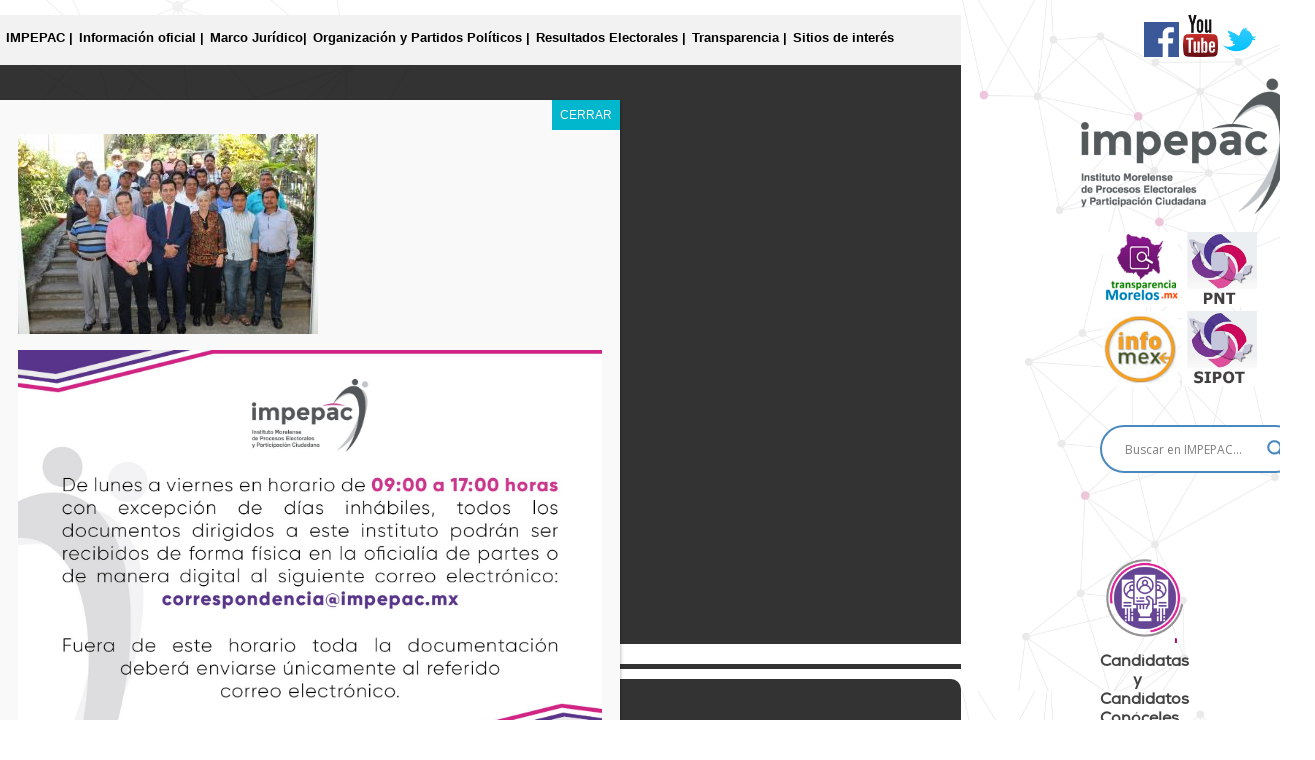

--- FILE ---
content_type: text/html; charset=UTF-8
request_url: https://impepac.mx/foro-acciones-para-garantizar-la-participacion-sin-discriminacion/img-20191217-wa0046/
body_size: 12568
content:
<!DOCTYPE html PUBLIC "-//W3C//DTD XHTML 1.0 Transitional//EN" "http://www.w3.org/TR/xhtml1/DTD/xhtml1-transitional.dtd">
<html xmlns="https://www.w3.org/1999/xhtml" lang="es">
<head profile="https://gmpg.org/xfn/11">
	<!-- Global site tag (gtag.js) - Google Analytics -->
<!-- Google Tag Manager -->
<script>(function(w,d,s,l,i){w[l]=w[l]||[];w[l].push({'gtm.start':
new Date().getTime(),event:'gtm.js'});var f=d.getElementsByTagName(s)[0],
j=d.createElement(s),dl=l!='dataLayer'?'&l='+l:'';j.async=true;j.src=
'https://www.googletagmanager.com/gtm.js?id='+i+dl;f.parentNode.insertBefore(j,f);
})(window,document,'script','dataLayer','GTM-NN6ZWLLN');</script>
<!-- End Google Tag Manager -->
<!-- Google tag (gtag.js) -->
<script async src="https://www.googletagmanager.com/gtag/js?id=G-8VF3C8EZWV"></script>
<script>
  window.dataLayer = window.dataLayer || [];
  function gtag(){dataLayer.push(arguments);}
  gtag('js', new Date());

  gtag('config', 'G-8VF3C8EZWV');
</script>
<!-- Google Tag Manager -->
<script>(function(w,d,s,l,i){w[l]=w[l]||[];w[l].push({'gtm.start':
new Date().getTime(),event:'gtm.js'});var f=d.getElementsByTagName(s)[0],
j=d.createElement(s),dl=l!='dataLayer'?'&l='+l:'';j.async=true;j.src=
'https://www.googletagmanager.com/gtm.js?id='+i+dl;f.parentNode.insertBefore(j,f);
})(window,document,'script','dataLayer','GTM-PB9HSXS2');</script>
<!-- End Google Tag Manager -->


	<meta http-equiv="Content-Type" content="text/html; charset=UTF-8" />
	<link rel="shortcut icon" href="https://impepac.mx/wp-content/themes/Impepac-v1/images/favicon.ico" type="image/x-icon" />
	<title>
	    	    	      IMG-20191217-WA0046 |   IMG-20191217-WA0046	    	    	    	    	    	</title>
		<script> var theChampSiteUrl = 'https://impepac.mx'; </script>
			<script> var theChampSharingAjaxUrl = 'https://impepac.mx/wp-admin/admin-ajax.php'; var theChampCloseIconPath = 'https://impepac.mx/wp-content/plugins/super-socializer/images/close.png'; var theChampPluginIconPath = 'https://impepac.mx/wp-content/plugins/super-socializer/images/logo.png'; var theChampHorizontalSharingCountEnable = 1; var theChampVerticalSharingCountEnable = 0; </script>
		<link rel='dns-prefetch' href='//s.w.org' />
<link rel="alternate" type="application/rss+xml" title="IMPEPAC &raquo; Feed" href="https://impepac.mx/feed/" />
<link rel="alternate" type="application/rss+xml" title="IMPEPAC &raquo; RSS de los comentarios" href="https://impepac.mx/comments/feed/" />
<link rel="alternate" type="application/rss+xml" title="IMPEPAC &raquo; IMG-20191217-WA0046 RSS de los comentarios" href="https://impepac.mx/foro-acciones-para-garantizar-la-participacion-sin-discriminacion/img-20191217-wa0046/feed/" />
		<script type="text/javascript">
			window._wpemojiSettings = {"baseUrl":"https:\/\/s.w.org\/images\/core\/emoji\/11\/72x72\/","ext":".png","svgUrl":"https:\/\/s.w.org\/images\/core\/emoji\/11\/svg\/","svgExt":".svg","source":{"concatemoji":"https:\/\/impepac.mx\/wp-includes\/js\/wp-emoji-release.min.js?ver=4.9.9"}};
			!function(a,b,c){function d(a,b){var c=String.fromCharCode;l.clearRect(0,0,k.width,k.height),l.fillText(c.apply(this,a),0,0);var d=k.toDataURL();l.clearRect(0,0,k.width,k.height),l.fillText(c.apply(this,b),0,0);var e=k.toDataURL();return d===e}function e(a){var b;if(!l||!l.fillText)return!1;switch(l.textBaseline="top",l.font="600 32px Arial",a){case"flag":return!(b=d([55356,56826,55356,56819],[55356,56826,8203,55356,56819]))&&(b=d([55356,57332,56128,56423,56128,56418,56128,56421,56128,56430,56128,56423,56128,56447],[55356,57332,8203,56128,56423,8203,56128,56418,8203,56128,56421,8203,56128,56430,8203,56128,56423,8203,56128,56447]),!b);case"emoji":return b=d([55358,56760,9792,65039],[55358,56760,8203,9792,65039]),!b}return!1}function f(a){var c=b.createElement("script");c.src=a,c.defer=c.type="text/javascript",b.getElementsByTagName("head")[0].appendChild(c)}var g,h,i,j,k=b.createElement("canvas"),l=k.getContext&&k.getContext("2d");for(j=Array("flag","emoji"),c.supports={everything:!0,everythingExceptFlag:!0},i=0;i<j.length;i++)c.supports[j[i]]=e(j[i]),c.supports.everything=c.supports.everything&&c.supports[j[i]],"flag"!==j[i]&&(c.supports.everythingExceptFlag=c.supports.everythingExceptFlag&&c.supports[j[i]]);c.supports.everythingExceptFlag=c.supports.everythingExceptFlag&&!c.supports.flag,c.DOMReady=!1,c.readyCallback=function(){c.DOMReady=!0},c.supports.everything||(h=function(){c.readyCallback()},b.addEventListener?(b.addEventListener("DOMContentLoaded",h,!1),a.addEventListener("load",h,!1)):(a.attachEvent("onload",h),b.attachEvent("onreadystatechange",function(){"complete"===b.readyState&&c.readyCallback()})),g=c.source||{},g.concatemoji?f(g.concatemoji):g.wpemoji&&g.twemoji&&(f(g.twemoji),f(g.wpemoji)))}(window,document,window._wpemojiSettings);
		</script>
		<style type="text/css">
img.wp-smiley,
img.emoji {
	display: inline !important;
	border: none !important;
	box-shadow: none !important;
	height: 1em !important;
	width: 1em !important;
	margin: 0 .07em !important;
	vertical-align: -0.1em !important;
	background: none !important;
	padding: 0 !important;
}
</style>
<link rel='stylesheet' id='page-visit-counter-pro-css'  href='https://impepac.mx/wp-content/plugins/page-visit-counter/public/css/page-visit-counter-public.css?ver=6.0.3' type='text/css' media='all' />
<link rel='stylesheet' id='popup-maker-site-css'  href='https://impepac.mx/wp-content/plugins/popup-maker/assets/css/site.min.css?ver=1.6.6' type='text/css' media='all' />
<link rel='stylesheet' id='wpdreams-asl-basic-css'  href='https://impepac.mx/wp-content/plugins/ajax-search-lite/css/style.basic.css?ver=4.8' type='text/css' media='all' />
<link rel='stylesheet' id='wpdreams-ajaxsearchlite-css'  href='https://impepac.mx/wp-content/plugins/ajax-search-lite/css/style-curvy-blue.css?ver=4.8' type='text/css' media='all' />
<link rel='stylesheet' id='the-champ-frontend-css-css'  href='https://impepac.mx/wp-content/plugins/super-socializer/css/front.css?ver=3.4.2' type='text/css' media='all' />
<script type='text/javascript' src='https://impepac.mx/wp-includes/js/jquery/jquery.js?ver=1.12.4'></script>
<script type='text/javascript' src='https://impepac.mx/wp-includes/js/jquery/jquery-migrate.min.js?ver=1.4.1'></script>
<script type='text/javascript' src='https://impepac.mx/wp-content/plugins/page-visit-counter/public/js/page-visit-counter-public.js?ver=6.0.3'></script>
<script type='text/javascript' src='https://impepac.mx/wp-content/plugins/super-socializer/js/front/social_login/general.js?ver=3.4.2'></script>
<script type='text/javascript' src='https://impepac.mx/wp-content/plugins/super-socializer/js/front/sharing/sharing.js?ver=3.4.2'></script>
<link rel='https://api.w.org/' href='https://impepac.mx/wp-json/' />
<link rel="EditURI" type="application/rsd+xml" title="RSD" href="https://impepac.mx/xmlrpc.php?rsd" />
<link rel="wlwmanifest" type="application/wlwmanifest+xml" href="https://impepac.mx/wp-includes/wlwmanifest.xml" /> 
<meta name="generator" content="WordPress 4.9.9" />
<link rel='shortlink' href='https://impepac.mx/?p=10493' />
<link rel="alternate" type="application/json+oembed" href="https://impepac.mx/wp-json/oembed/1.0/embed?url=https%3A%2F%2Fimpepac.mx%2Fforo-acciones-para-garantizar-la-participacion-sin-discriminacion%2Fimg-20191217-wa0046%2F" />
<link rel="alternate" type="text/xml+oembed" href="https://impepac.mx/wp-json/oembed/1.0/embed?url=https%3A%2F%2Fimpepac.mx%2Fforo-acciones-para-garantizar-la-participacion-sin-discriminacion%2Fimg-20191217-wa0046%2F&#038;format=xml" />
                <link href='//fonts.googleapis.com/css?family=Open+Sans' rel='stylesheet' type='text/css'>
                                <style type="text/css">
                    <!--
                    
            @font-face {
                font-family: 'aslsicons2';
                src: url('https://impepac.mx/wp-content/plugins/ajax-search-lite/css/fonts/icons2.eot');
                src: url('https://impepac.mx/wp-content/plugins/ajax-search-lite/css/fonts/icons2.eot?#iefix') format('embedded-opentype'),
                     url('https://impepac.mx/wp-content/plugins/ajax-search-lite/css/fonts/icons2.woff2') format('woff2'),
                     url('https://impepac.mx/wp-content/plugins/ajax-search-lite/css/fonts/icons2.woff') format('woff'),
                     url('https://impepac.mx/wp-content/plugins/ajax-search-lite/css/fonts/icons2.ttf') format('truetype'),
                     url('https://impepac.mx/wp-content/plugins/ajax-search-lite/css/fonts/icons2.svg#icons') format('svg');
                font-weight: normal;
                font-style: normal;
            }
            div[id*='ajaxsearchlitesettings'].searchsettings .asl_option_inner label {
                font-size: 0px !important;
                color: rgba(0, 0, 0, 0);
            }
            div[id*='ajaxsearchlitesettings'].searchsettings .asl_option_inner label:after {
                font-size: 11px !important;
                position: absolute;
                top: 0;
                left: 0;
                z-index: 1;
            }
            div[id*='ajaxsearchlite'].wpdreams_asl_container {
                width: 100%;
                margin: 0px 0px 0px 0px;
            }
            div[id*='ajaxsearchliteres'].wpdreams_asl_results div.resdrg span.highlighted {
                font-weight: bold;
                color: rgba(217, 49, 43, 1);
                background-color: rgba(238, 238, 238, 1);
            }
            div[id*='ajaxsearchliteres'].wpdreams_asl_results .results div.asl_image {
                width: 70px;
                height: 70px;
            }
            div.asl_r .results {
                max-height: none;
            }
                                -->
                </style>
                            <script type="text/javascript">
                if ( typeof _ASL !== "undefined" && _ASL !== null && typeof _ASL.initialize !== "undefined" )
                    _ASL.initialize();
            </script>
            	<style id="pum-styles" type="text/css" media="all">
	/* Popup Theme 7389: Framed Border */
.popmake-overlay.theme-7389, .popmake-overlay.theme-framed-border { background-color: rgba( 255, 255, 255, 1.00 ) } 
.popmake.theme-7389, .popmake.theme-framed-border { padding: 18px; border-radius: 0px; border: 1px none #000000; box-shadow: 1px 1px 3px 0px rgba( 2, 2, 2, 0.23 ); background-color: rgba( 249, 249, 249, 1.00 ) } 
.popmake.theme-7389 .popmake-title, .popmake.theme-framed-border .popmake-title { color: #000000; text-align: left; text-shadow: 0px 0px 0px rgba( 2, 2, 2, 0.23 ); font-family: inherit; font-weight: inherit; font-size: 32px; font-style: normal; line-height: 36px } 
.popmake.theme-7389 .popmake-content, .popmake.theme-framed-border .popmake-content { color: #8c8c8c; font-family: inherit; font-weight: inherit; font-style: normal } 
.popmake.theme-7389 > .popmake-close, .popmake.theme-framed-border > .popmake-close { height: auto; width: auto; left: auto; right: 0px; bottom: auto; top: 0px; padding: 8px; color: #ffffff; font-family: inherit; font-weight: inherit; font-size: 12px; font-style: normal; line-height: 14px; border: 1px none #ffffff; border-radius: 0px; box-shadow: 0px 0px 0px 0px rgba( 2, 2, 2, 0.23 ); text-shadow: 0px 0px 0px rgba( 0, 0, 0, 0.23 ); background-color: rgba( 0, 183, 205, 1.00 ) } 

/* Popup Theme 7388: Cutting Edge */
.popmake-overlay.theme-7388, .popmake-overlay.theme-cutting-edge { background-color: rgba( 255, 255, 255, 1.00 ) } 
.popmake.theme-7388, .popmake.theme-cutting-edge { padding: 18px; border-radius: 0px; border: 1px none #000000; box-shadow: 1px 1px 3px 0px rgba( 2, 2, 2, 0.23 ); background-color: rgba( 249, 249, 249, 1.00 ) } 
.popmake.theme-7388 .popmake-title, .popmake.theme-cutting-edge .popmake-title { color: #000000; text-align: left; text-shadow: 0px 0px 0px rgba( 2, 2, 2, 0.23 ); font-family: inherit; font-weight: inherit; font-size: 32px; font-style: normal; line-height: 36px } 
.popmake.theme-7388 .popmake-content, .popmake.theme-cutting-edge .popmake-content { color: #8c8c8c; font-family: inherit; font-weight: inherit; font-style: normal } 
.popmake.theme-7388 > .popmake-close, .popmake.theme-cutting-edge > .popmake-close { height: auto; width: auto; left: auto; right: 0px; bottom: auto; top: 0px; padding: 8px; color: #ffffff; font-family: inherit; font-weight: inherit; font-size: 12px; font-style: normal; line-height: 14px; border: 1px none #ffffff; border-radius: 0px; box-shadow: 0px 0px 0px 0px rgba( 2, 2, 2, 0.23 ); text-shadow: 0px 0px 0px rgba( 0, 0, 0, 0.23 ); background-color: rgba( 0, 183, 205, 1.00 ) } 

/* Popup Theme 7387: Hello Box */
.popmake-overlay.theme-7387, .popmake-overlay.theme-hello-box { background-color: rgba( 255, 255, 255, 1.00 ) } 
.popmake.theme-7387, .popmake.theme-hello-box { padding: 18px; border-radius: 0px; border: 1px none #000000; box-shadow: 1px 1px 3px 0px rgba( 2, 2, 2, 0.23 ); background-color: rgba( 249, 249, 249, 1.00 ) } 
.popmake.theme-7387 .popmake-title, .popmake.theme-hello-box .popmake-title { color: #000000; text-align: left; text-shadow: 0px 0px 0px rgba( 2, 2, 2, 0.23 ); font-family: inherit; font-weight: inherit; font-size: 32px; font-style: normal; line-height: 36px } 
.popmake.theme-7387 .popmake-content, .popmake.theme-hello-box .popmake-content { color: #8c8c8c; font-family: inherit; font-weight: inherit; font-style: normal } 
.popmake.theme-7387 > .popmake-close, .popmake.theme-hello-box > .popmake-close { height: auto; width: auto; left: auto; right: 0px; bottom: auto; top: 0px; padding: 8px; color: #ffffff; font-family: inherit; font-weight: inherit; font-size: 12px; font-style: normal; line-height: 14px; border: 1px none #ffffff; border-radius: 0px; box-shadow: 0px 0px 0px 0px rgba( 2, 2, 2, 0.23 ); text-shadow: 0px 0px 0px rgba( 0, 0, 0, 0.23 ); background-color: rgba( 0, 183, 205, 1.00 ) } 

/* Popup Theme 7386: Enterprise Blue */
.popmake-overlay.theme-7386, .popmake-overlay.theme-enterprise-blue { background-color: rgba( 255, 255, 255, 1.00 ) } 
.popmake.theme-7386, .popmake.theme-enterprise-blue { padding: 18px; border-radius: 0px; border: 1px none #000000; box-shadow: 1px 1px 3px 0px rgba( 2, 2, 2, 0.23 ); background-color: rgba( 249, 249, 249, 1.00 ) } 
.popmake.theme-7386 .popmake-title, .popmake.theme-enterprise-blue .popmake-title { color: #000000; text-align: left; text-shadow: 0px 0px 0px rgba( 2, 2, 2, 0.23 ); font-family: inherit; font-weight: inherit; font-size: 32px; font-style: normal; line-height: 36px } 
.popmake.theme-7386 .popmake-content, .popmake.theme-enterprise-blue .popmake-content { color: #8c8c8c; font-family: inherit; font-weight: inherit; font-style: normal } 
.popmake.theme-7386 > .popmake-close, .popmake.theme-enterprise-blue > .popmake-close { height: auto; width: auto; left: auto; right: 0px; bottom: auto; top: 0px; padding: 8px; color: #ffffff; font-family: inherit; font-weight: inherit; font-size: 12px; font-style: normal; line-height: 14px; border: 1px none #ffffff; border-radius: 0px; box-shadow: 0px 0px 0px 0px rgba( 2, 2, 2, 0.23 ); text-shadow: 0px 0px 0px rgba( 0, 0, 0, 0.23 ); background-color: rgba( 0, 183, 205, 1.00 ) } 

/* Popup Theme 7385: Light Box */
.popmake-overlay.theme-7385, .popmake-overlay.theme-lightbox { background-color: rgba( 255, 255, 255, 1.00 ) } 
.popmake.theme-7385, .popmake.theme-lightbox { padding: 18px; border-radius: 0px; border: 1px none #000000; box-shadow: 1px 1px 3px 0px rgba( 2, 2, 2, 0.23 ); background-color: rgba( 249, 249, 249, 1.00 ) } 
.popmake.theme-7385 .popmake-title, .popmake.theme-lightbox .popmake-title { color: #000000; text-align: left; text-shadow: 0px 0px 0px rgba( 2, 2, 2, 0.23 ); font-family: inherit; font-weight: inherit; font-size: 32px; font-style: normal; line-height: 36px } 
.popmake.theme-7385 .popmake-content, .popmake.theme-lightbox .popmake-content { color: #8c8c8c; font-family: inherit; font-weight: inherit; font-style: normal } 
.popmake.theme-7385 > .popmake-close, .popmake.theme-lightbox > .popmake-close { height: auto; width: auto; left: auto; right: 0px; bottom: auto; top: 0px; padding: 8px; color: #ffffff; font-family: inherit; font-weight: inherit; font-size: 12px; font-style: normal; line-height: 14px; border: 1px none #ffffff; border-radius: 0px; box-shadow: 0px 0px 0px 0px rgba( 2, 2, 2, 0.23 ); text-shadow: 0px 0px 0px rgba( 0, 0, 0, 0.23 ); background-color: rgba( 0, 183, 205, 1.00 ) } 

/* Popup Theme 7384: Default Theme */
.popmake-overlay.theme-7384, .popmake-overlay.theme-default-theme { background-color: rgba( 255, 255, 255, 1.00 ) } 
.popmake.theme-7384, .popmake.theme-default-theme { padding: 18px; border-radius: 0px; border: 1px none #000000; box-shadow: 1px 1px 3px 0px rgba( 2, 2, 2, 0.23 ); background-color: rgba( 249, 249, 249, 1.00 ) } 
.popmake.theme-7384 .popmake-title, .popmake.theme-default-theme .popmake-title { color: #000000; text-align: left; text-shadow: 0px 0px 0px rgba( 2, 2, 2, 0.23 ); font-family: inherit; font-weight: inherit; font-size: 32px; font-style: normal; line-height: 36px } 
.popmake.theme-7384 .popmake-content, .popmake.theme-default-theme .popmake-content { color: #8c8c8c; font-family: inherit; font-weight: inherit; font-style: normal } 
.popmake.theme-7384 > .popmake-close, .popmake.theme-default-theme > .popmake-close { height: auto; width: auto; left: auto; right: 0px; bottom: auto; top: 0px; padding: 8px; color: #ffffff; font-family: inherit; font-weight: inherit; font-size: 12px; font-style: normal; line-height: 14px; border: 1px none #ffffff; border-radius: 0px; box-shadow: 0px 0px 0px 0px rgba( 2, 2, 2, 0.23 ); text-shadow: 0px 0px 0px rgba( 0, 0, 0, 0.23 ); background-color: rgba( 0, 183, 205, 1.00 ) } 


	
		</style>		<style>
		
	</style>
	<script type="text/javascript" src="https://ajax.googleapis.com/ajax/libs/jquery/1.7.2/jquery.min.js"></script>
	<link rel="stylesheet" media="all" href="https://impepac.mx/wp-content/themes/Impepac-v1/css/jquery.fancybox.css" />
	<script type="text/javascript" src="https://impepac.mx/wp-content/themes/Impepac-v1/js/jquery.fancybox.js"></script>
	<link rel="stylesheet" href="https://impepac.mx/wp-content/themes/Impepac-v1/clock/flipclock.css">
	<script src="https://impepac.mx/wp-content/themes/Impepac-v1/clock/flipclock.js"></script>
	<script type="text/javascript">
		$(document).ready(function() {

			var x = screen.width;
			if(x<=320){
				document.getElementById("body").style.backgroundSize="320px auto";
			}
			else if(x<=640){
				document.getElementById("body").style.backgroundSize="640px auto";
			}
			else if(x<=720){
				document.getElementById("body").style.backgroundSize="720px auto";
			}
			else if(x<=800){
				document.getElementById("body").style.backgroundSize="800px auto";
			}
			else if(x<=1024){
				document.getElementById("body").style.backgroundSize="1024px auto";
			}
			else if(x<=1280){
				document.getElementById("body").style.backgroundSize="1280px auto";
			}
			else if(x<=1366){
				document.getElementById("body").style.backgroundSize="1366px auto";
			}
			else if(x<=1400){
				document.getElementById("body").style.backgroundSize="1400px auto";
			}
			else if(x<=1440){
				document.getElementById("body").style.backgroundSize="1440px auto";
			}
			else if(x<=1600){
				document.getElementById("body").style.backgroundSize="1600px auto";
			}
			else if(x<=1680){
				document.getElementById("body").style.backgroundSize="1680px auto";
			}
			else if(x<=1920){
				document.getElementById("body").style.backgroundSize="1920px auto";
			}


			/*
				Simple image gallery. Use default settings
			*/

			$('.fancybox').fancybox();

			/*
				Different effects
			*/

			// Change title type, overlay opening speed and opacity
			$(".fancybox-effects-a").fancybox({
				helpers: {
					title : {
						type : 'outside'
					},
					overlay : {
						speedIn : 500,
						opacity : 0.75
					}
				}
			});

			// Disable opening and closing animations, change title type
			$(".fancybox-effects-b").fancybox({
				openEffect  : 'none',
				closeEffect	: 'none',

				helpers : {
					title : {
						type : 'over'
					}
				}
			});

			// Set custom style, close if clicked, change title type and overlay color
			$(".fancybox-effects-c").fancybox({
				wrapCSS    : 'fancybox-custom',
				closeClick : true,

				helpers : {
					title : {
						type : 'inside'
					},
					overlay : {
						css : {
							'background-color' : '#eee'	
						}
					}
				}
			});

			// Remove padding, set opening and closing animations, close if clicked and disable overlay
			$(".fancybox-effects-d").fancybox({
				padding: 0,

				openEffect : 'elastic',
				openSpeed  : 150,

				closeEffect : 'elastic',
				closeSpeed  : 150,

				closeClick : true,

				helpers : {
					overlay : null
				}
			});

			/*
				Button helper. Disable animations, hide close button, change title type and content
			*/

			$('.fancybox-buttons').fancybox({
				openEffect  : 'none',
				closeEffect : 'none',

				prevEffect : 'none',
				nextEffect : 'none',

				closeBtn  : false,

				helpers : {
					title : {
						type : 'inside'
					},
					buttons	: {}
				},

				afterLoad : function() {
					this.title = 'Image ' + (this.index + 1) + ' of ' + this.group.length + (this.title ? ' - ' + this.title : '');
				}
			});


			/*
				Thumbnail helper. Disable animations, hide close button, arrows and slide to next gallery item if clicked
			*/

			$('.fancybox-thumbs').fancybox({
				prevEffect : 'none',
				nextEffect : 'none',

				closeBtn  : false,
				arrows    : false,
				nextClick : true,

				helpers : { 
					thumbs : {
						width  : 50,
						height : 50
					}
				}
			});

		});
	</script>
	<style type="text/css">
		.fancybox-custom .fancybox-outer {
			box-shadow: 0 0 50px #222;
		}
	</style>
	<link rel="stylesheet" type="text/css" href="https://impepac.mx/wp-content/themes/Impepac-v1/style.css" media="screen" />
	<script type="text/javascript">
function createCaptionAlt() {
$('.nivoSlider').append('<div class="nivo-caption2">');
};

function captionTitle() {
$('.nivo-caption').fadeOut(500).delay(1000).fadeIn(500)
};

function captionAlt() {

var delayAlt=500;
setTimeout(function () {
    var captionAlt=$('.nivoSlider').data('nivo:vars').currentImage.attr('alt');
    $('.nivo-caption2').empty().append(captionAlt);
    },delayAlt);
    $('.nivo-caption2').fadeOut(delayAlt).fadeIn(delayAlt);
  };

$(window).load(function() {
    $('.nivoSlider').nivoSlider({
        effect:'fade',
        slices:1,
        animSpeed:400,
        pauseTime:5700,
        pauseOnHover:false,
        controlNav:false,
        afterLoad: function (){$('.nivoSlider').hide().css('visibility','visible').fadeIn(1000);$('#nivoloader').fadeOut(700);createCaptionAlt();captionTitle();captionAlt();},
        beforeChange: function (){captionTitle();captionAlt();}
    });
});
	</script>
	<script type="text/javascript">
	(function ($) {
    $.fn.showHide = function (options) {
 
    //default vars for the plugin
        var defaults = {
            speed: 1000,
            easing: '',
            changeText: 0,
            showText: 'Show',
            hideText: 'Hide'
 
        };
        var options = $.extend(defaults, options);
 
        $(this).click(function () {
// optionally add the class .toggleDiv to each div you want to automatically close
                      $('.toggleDiv').slideUp(options.speed, options.easing);
             // this var stores which button you've clicked
             var toggleClick = $(this);
             // this reads the rel attribute of the button to determine which div id to toggle
             var toggleDiv = $(this).attr('rel');
             // here we toggle show/hide the correct div at the right speed and using which easing effect
             $(toggleDiv).slideToggle(options.speed, options.easing, function() {
             // this only fires once the animation is completed
             if(options.changeText==1){
             $(toggleDiv).is(":visible") ? toggleClick.text(options.hideText) : toggleClick.text(options.showText);
             }
              });
 
          return false;
 
        });
 
    };
})(jQuery);
	</script>
	<link rel="alternate" type="application/rss+xml" title="RSS 2.0" href="https://impepac.mx/feed/" />
	<link rel="pingback" href="https://impepac.mx/xmlrpc.php" />
	<link rel="stylesheet" type="text/css" href="https://impepac.mx/wp-content/themes/Impepac-v1/scripts/nivo-slider.css" media="screen" />
 	<link rel="stylesheet" href="https://impepac.mx/wp-content/themes/Impepac-v1/scripts/themes/default/default.css" type="text/css" media="screen" />
 	<script type="text/javascript" src="https://impepac.mx/wp-content/themes/Impepac-v1/scripts/jquery.nivo.slider.pack.js"></script>
 	<script type="text/javascript" src="https://impepac.mx/wp-content/themes/Impepac-v1/js/parallax.js"></script>
    <script>
    $(function() {
  $('a[href*=#]:not([href=#])').click(function() {
    if (location.pathname.replace(/^\//,'') == this.pathname.replace(/^\//,'') && location.hostname == this.hostname) {
      var target = $(this.hash);
      target = target.length ? target : $('[name=' + this.hash.slice(1) +']');
      if (target.length) {
        $('html,body').animate({
          scrollTop: target.offset().top
        }, 2500);
        return false;
      }
    }
  });
});
    </script>
</head>
<body id="body">
	<!-- Google Tag Manager (noscript) -->
<noscript><iframe src="https://www.googletagmanager.com/ns.html?id=GTM-NN6ZWLLN"
height="0" width="0" style="display:none;visibility:hidden"></iframe></noscript>
<!-- End Google Tag Manager (noscript) -->
	<div id="wrapper-body" class="wrapper">
		<div class="sidebar-wrap">
			<div class="social">
                                <a href="https://www.facebook.com/impepac" target="_blank"><img src="https://impepac.mx/wp-content/themes/Impepac-v1/images/fb.png"/></a>
                               	<a href="https://www.youtube.com/playlist?list=UUEOzbgRIgdX6CRVFnq_-XPA" target="_blank"><img src="https://impepac.mx/wp-content/themes/Impepac-v1/images/yt.png"/></a>
				<a href="https://twitter.com/impepac" target="_blank"><img src="https://impepac.mx/wp-content/themes/Impepac-v1/images/tw.png"/></a>
                              
			</div>
			<div class="logo">
				<a href="https://www.impepac.mx/"><img src="https://impepac.mx/wp-content/themes/Impepac-v1/images/logo.png"/></a>
			</div>
			<div class="sitiosi">
<table>
<tr>
<td> <a href="https://www.transparenciamorelos.mx/" target="_blank"><img src="https://impepac.mx/Transparencia/plataforma_logo.jpg" alt="Transp Mor" width="10" height="10" /></a></td>
<td> <a href="https://www.plataformadetransparencia.org.mx/web/guest/inicio" target="_blank"><img src="https://impepac.mx/Transparencia/logo_pnt.jpg" alt="Transp Nac" width="150" height="35" /></a></td>
</tr>
<tr>
<td> <a href="https://infomexmorelos.mx/" target="_blank"><img src="https://impepac.mx/Transparencia/logo_infomex.jpg" alt="boton infomex" width="150" height="35" /></a></td>
<td> <a href="https://www.plataformadetransparencia.org.mx/web/guest/sistema-portales" target="_blank"><img src="https://impepac.mx/Transparencia/logo_sipot.jpg" alt="boton sipot" width="150" height="35" /></a></td>
</tr>
</table>
			</div>
			<div class="search">
			</br>
			</br>
				<div id='ajaxsearchlite1' class="wpdreams_asl_container asl_w asl_m asl_m_1">
<div class="probox">

    
    <div class='promagnifier'>
                <div class='innericon'>
            <svg version="1.1" xmlns="http://www.w3.org/2000/svg" xmlns:xlink="http://www.w3.org/1999/xlink" x="0px" y="0px" width="512px" height="512px" viewBox="0 0 512 512" enable-background="new 0 0 512 512" xml:space="preserve">
                <path id="magnifier-2-icon" d="M460.355,421.59L353.844,315.078c20.041-27.553,31.885-61.437,31.885-98.037
                    C385.729,124.934,310.793,50,218.686,50C126.58,50,51.645,124.934,51.645,217.041c0,92.106,74.936,167.041,167.041,167.041
                    c34.912,0,67.352-10.773,94.184-29.158L419.945,462L460.355,421.59z M100.631,217.041c0-65.096,52.959-118.056,118.055-118.056
                    c65.098,0,118.057,52.959,118.057,118.056c0,65.096-52.959,118.056-118.057,118.056C153.59,335.097,100.631,282.137,100.631,217.041
                    z"/>
            </svg>
        </div>
    </div>

    
    
    <div class='prosettings' style='display:none;' data-opened=0>
                <div class='innericon'>
            <svg version="1.1" xmlns="http://www.w3.org/2000/svg" xmlns:xlink="http://www.w3.org/1999/xlink" x="0px" y="0px" width="512px" height="512px" viewBox="0 0 512 512" enable-background="new 0 0 512 512" xml:space="preserve">
                <polygon id="arrow-25-icon" transform = "rotate(90 256 256)" points="142.332,104.886 197.48,50 402.5,256 197.48,462 142.332,407.113 292.727,256 "/>
            </svg>
        </div>
    </div>

    
    
    <div class='proinput'>
        <form autocomplete="off" aria-label='Ajax search form'>
            <input aria-label='Search input' type='search' class='orig' name='phrase' placeholder='Buscar en IMPEPAC...' value='' autocomplete="off"/>
            <input aria-label='Autocomplete input, do not use this' type='text' class='autocomplete' name='phrase' value='' autocomplete="off"/>
            <span class='loading'></span>
            <input type='submit' value="Start search" style='width:0; height: 0; visibility: hidden;'>
        </form>
    </div>

    
    
    <div class='proloading'>

        <div class="asl_loader"><div class="asl_loader-inner asl_simple-circle"></div></div>

            </div>

            <div class='proclose'>
            <svg version="1.1" xmlns="http://www.w3.org/2000/svg" xmlns:xlink="http://www.w3.org/1999/xlink" x="0px"
                 y="0px"
                 width="512px" height="512px" viewBox="0 0 512 512" enable-background="new 0 0 512 512"
                 xml:space="preserve">
            <polygon id="x-mark-icon"
                     points="438.393,374.595 319.757,255.977 438.378,137.348 374.595,73.607 255.995,192.225 137.375,73.622 73.607,137.352 192.246,255.983 73.622,374.625 137.352,438.393 256.002,319.734 374.652,438.378 "/>
        </svg>
        </div>
    
    
</div>
</div>


<div id='ajaxsearchlitesettings1' class="searchsettings wpdreams_asl_settings asl_w asl_s asl_s_1">
    <form name='options' autocomplete='off'>

        
                <fieldset class="asl_sett_scroll">
            <legend style="display: none;">Generic selectors</legend>
            <div class="asl_option_inner hiddend">
                <input type='hidden' name='qtranslate_lang' id='qtranslate_lang'
                       value='0'/>
            </div>

	        
            
            <div class="asl_option">
                <div class="asl_option_inner">
                    <input type="checkbox" value="checked" id="set_exactonly1"
                           title="Exact matches only"
                           name="set_exactonly"  checked="checked"/>
                    <label for="set_exactonly1">Exact matches only</label>
                </div>
                <div class="asl_option_label">
                    Exact matches only                </div>
            </div>
            <div class="asl_option">
                <div class="asl_option_inner">
                    <input type="checkbox" value="None" id="set_intitle1"
                           title="Search in title"
                           name="set_intitle"  checked="checked"/>
                    <label for="set_intitle1">Search in title</label>
                </div>
                <div class="asl_option_label">
                    Search in title                </div>
            </div>
            <div class="asl_option">
                <div class="asl_option_inner">
                    <input type="checkbox" value="None" id="set_incontent1"
                           title="Search in content"
                           name="set_incontent"  checked="checked"/>
                    <label for="set_incontent1">Search in content</label>
                </div>
                <div class="asl_option_label">
                    Search in content                </div>
            </div>
            <div class="asl_option_inner hiddend">
                <input type="checkbox" value="None" id="set_inexcerpt1"
                       title="Search in excerpt"
                       name="set_inexcerpt"  checked="checked"/>
                <label for="set_inexcerpt1">Search in excerpt</label>
            </div>

            <div class="asl_option">
                <div class="asl_option_inner">
                    <input type="checkbox" value="None" id="set_inposts1"
                           title="Search in posts"
                           name="set_inposts"  checked="checked"/>
                    <label for="set_inposts1">Search in posts</label>
                </div>
                <div class="asl_option_label">
                    Search in posts                </div>
            </div>
            <div class="asl_option">
                <div class="asl_option_inner">
                    <input type="checkbox" value="None" id="set_inpages1"
                           title="Search in pages"
                           name="set_inpages"  checked="checked"/>
                    <label for="set_inpages1">Search in pages</label>
                </div>
                <div class="asl_option_label">
                    Search in pages                </div>
            </div>
                    </fieldset>
                    </form>
</div>

<div id='ajaxsearchliteres1' class='vertical wpdreams_asl_results asl_w asl_r asl_r_1'>

    
    <div class="results">

        
            <div class="resdrg">
            </div>

        
    </div>

    
    
</div>

    <div id="asl_hidden_data">
        <svg style="position:absolute" height="0" width="0">
            <filter id="aslblur">
                <feGaussianBlur in="SourceGraphic" stdDeviation="4"/>
            </filter>
        </svg>
        <svg style="position:absolute" height="0" width="0">
            <filter id="no_aslblur"></filter>
        </svg>

    </div>

<div class="asl_init_data wpdreams_asl_data_ct" style="display:none !important;" id="asl_init_id_1" data-asldata="[base64]"></div>
			</div>
			<div class="areas">			<div class="textwidget"><a href="https://conoceles.impepac.mx" target="_blank"><img src="https://impepac.mx/imagesISU/conoceles.gif" style="width: 120%;"/>Candidatas y Candidatos Conóceles</a>

<a href="https://impepac.mx/informes-de-comisiones-del-consejo-estatal-electoral-del-impepac/"><img src="https://impepac.mx/wp-content/themes/Impepac-v1/images/informes.png"/>Informes del Pleno del CEE</a>

<a href="https://impepac.mx/convenios-del-impepac/"><img src="https://impepac.mx/wp-content/themes/Impepac-v1/images/convenios.png"/>Convenios IMPEPAC</a>

</div>
		</div>		</div>
		<div class="header">
			<div class="nav" id="nav">
				<ul id="menu" class="menu"><li id="menu-item-6" class="menu-item menu-item-type-custom menu-item-object-custom menu-item-home menu-item-6"><a href="https://impepac.mx/">IMPEPAC |</a></li>
<li id="menu-item-7" class="menu-item menu-item-type-custom menu-item-object-custom menu-item-7"><a href="https://impepac.mx/informacion-oficial-2/">Información oficial |</a></li>
<li id="menu-item-8" class="menu-item menu-item-type-custom menu-item-object-custom menu-item-8"><a href="https://impepac.mx/marco-juridico/">Marco Jurídico|</a></li>
<li id="menu-item-9" class="menu-item menu-item-type-custom menu-item-object-custom menu-item-9"><a href="https://impepac.mx/organizacion-y-partidos-politicos">Organización y Partidos Políticos |</a></li>
<li id="menu-item-10" class="menu-item menu-item-type-custom menu-item-object-custom menu-item-10"><a href="https://impepac.mx/resultados-electorales/">Resultados Electorales |</a></li>
<li id="menu-item-770" class="menu-item menu-item-type-custom menu-item-object-custom menu-item-770"><a href="https://impepac.mx/transparencia/">Transparencia |</a></li>
<li id="menu-item-13" class="menu-item menu-item-type-custom menu-item-object-custom menu-item-13"><a href="https://impepac.mx/sitios-de-interes-2/">Sitios de interés</a></li>
</ul>			</div><!-- Fin nav -->

		</div><!-- Fin header -->
<div class="single">
    <div class="single-content">
                <h1>IMG-20191217-WA0046</h1><br/>
            <p><p class="attachment"><a href='https://impepac.mx/wp-content/uploads/2019/12/IMG-20191217-WA0046.jpg'><img width="300" height="200" src="https://impepac.mx/wp-content/uploads/2019/12/IMG-20191217-WA0046-300x200.jpg" class="attachment-medium size-medium" alt="" srcset="https://impepac.mx/wp-content/uploads/2019/12/IMG-20191217-WA0046-300x200.jpg 300w, https://impepac.mx/wp-content/uploads/2019/12/IMG-20191217-WA0046-768x512.jpg 768w, https://impepac.mx/wp-content/uploads/2019/12/IMG-20191217-WA0046-1024x682.jpg 1024w, https://impepac.mx/wp-content/uploads/2019/12/IMG-20191217-WA0046.jpg 1280w" sizes="(max-width: 300px) 100vw, 300px" /></a></p>
<div class='the_champ_counter_container the_champ_horizontal_counter'><div style='font-weight:bold'></div><ul class="the_champ_sharing_ul"><li class="the_champ_facebook_like"><iframe src="//www.facebook.com/plugins/like.php?href=https://impepac.mx/foro-acciones-para-garantizar-la-participacion-sin-discriminacion/img-20191217-wa0046/&amp;width&amp;layout=button_count&amp;action=like&amp;show_faces=false&amp;share=false&amp;height=21" scrolling="no" frameborder="0" style="border:none; overflow:hidden; height:21px;" allowTransparency="true"></iframe></li><li class="the_champ_facebook_recommend"><iframe src="//www.facebook.com/plugins/like.php?href=https://impepac.mx/foro-acciones-para-garantizar-la-participacion-sin-discriminacion/img-20191217-wa0046/&amp;width&amp;layout=button_count&amp;action=recommend&amp;show_faces=false&amp;share=false&amp;height=21" scrolling="no" frameborder="0" style="border:none; overflow:hidden; height:21px;" allowTransparency="true"></iframe></li><li class="the_champ_twitter_tweet"><a href="https://twitter.com/share" class="twitter-share-button" data-url="https://impepac.mx/foro-acciones-para-garantizar-la-participacion-sin-discriminacion/img-20191217-wa0046/" data-text="IMG-20191217-WA0046" data-via="">Tweet</a><script>!function(d,s,id){var js,fjs=d.getElementsByTagName(s)[0],p=/^http:/.test(d.location)?"http":"https";if(!d.getElementById(id)){js=d.createElement(s);js.id=id;js.src=p+"://platform.twitter.com/widgets.js";fjs.parentNode.insertBefore(js,fjs);}}(document, "script", "twitter-wjs");</script></li></ul><div style="clear:both"></div></div><div class='the_champ_sharing_container the_champ_horizontal_sharing' super-socializer-data-href='https://impepac.mx/foro-acciones-para-garantizar-la-participacion-sin-discriminacion/img-20191217-wa0046/'><div style='font-weight:bold'></div><ul class="the_champ_sharing_ul"><li><span class="the_champ_share_count the_champ_facebook_count">&nbsp;</span><i alt="Facebook" Title="Facebook" class="theChampSharingButton theChampSharingFacebookButton" onclick=' theChampPopup("https://www.facebook.com/sharer/sharer.php?u=https://impepac.mx/foro-acciones-para-garantizar-la-participacion-sin-discriminacion/img-20191217-wa0046/")'></i></li><li><span class="the_champ_share_count the_champ_twitter_count">&nbsp;</span><i alt="Twitter" Title="Twitter" class="theChampSharingButton theChampSharingTwitterButton" onclick=' theChampPopup("http://twitter.com/intent/tweet?text=IMG-20191217-WA0046&url=https://impepac.mx/foro-acciones-para-garantizar-la-participacion-sin-discriminacion/img-20191217-wa0046/")'></i></li><li><span class="the_champ_share_count">&nbsp;</span><i style="display: inline !important; visibility: visible !important" title="More" alt="More" class="theChampSharingButton theChampSharingMoreButton" onclick="theChampMoreSharingPopup(this, 'https://impepac.mx/foro-acciones-para-garantizar-la-participacion-sin-discriminacion/img-20191217-wa0046/', 'IMG-20191217-WA0046')" ></i></li></ul><div style="clear:both"></div></div> <br/><br/><?
             the_time('j  F Y, G:i')?>   |   Adminimpepac</p><br/><br/><br/>
        <br/>
        </div>
</div>
<div class="separator"><!-- <br>
</br>
<br>

</br> -->
</div>
<footer class="fin">
		<div class="texto-footer">
	<p align="left"><a href="https://impepac.mx/avisos-de-privacidad-impepac/"><h2 style="text-align: left;"><strong>AVISO DE PRIVACIDAD</strong></h2></a></p>
	<p>Tema Impepac-v1 para WordPress: <a href="https://facebook.com/impepac">Impepacadmin</a> Copyleft <img style="width:10px; height:10px;" src="https://impepac.mx/wp-content/themes/Impepac-v1/images/copyleft.png"/> Zapote #3, Colonia Las Palmas, Cuernavaca Morelos, C. P. 62050 Tel: 01 (777) 3-62-42-00</p>


	</div>
    <div id="pum-9086" class="pum pum-overlay pum-theme-7384 pum-theme-default-theme popmake-overlay auto_open click_open" data-popmake="{&quot;id&quot;:9086,&quot;slug&quot;:&quot;correspondencia&quot;,&quot;theme_id&quot;:7384,&quot;cookies&quot;:[{&quot;event&quot;:&quot;on_popup_close&quot;,&quot;settings&quot;:{&quot;name&quot;:&quot;pum-9086&quot;,&quot;key&quot;:&quot;&quot;,&quot;time&quot;:&quot;30 second&quot;,&quot;path&quot;:1}},{&quot;event&quot;:&quot;on_popup_open&quot;,&quot;settings&quot;:{&quot;name&quot;:&quot;pum-9086&quot;,&quot;key&quot;:&quot;&quot;,&quot;time&quot;:&quot;1 day&quot;,&quot;path&quot;:1}}],&quot;triggers&quot;:[{&quot;type&quot;:&quot;auto_open&quot;,&quot;settings&quot;:{&quot;delay&quot;:&quot;500&quot;,&quot;cookie&quot;:{&quot;name&quot;:[&quot;pum-9086&quot;]}}},{&quot;type&quot;:&quot;click_open&quot;,&quot;settings&quot;:{&quot;extra_selectors&quot;:&quot;&quot;,&quot;cookie&quot;:{&quot;name&quot;:null}}}],&quot;mobile_disabled&quot;:null,&quot;tablet_disabled&quot;:null,&quot;meta&quot;:{&quot;display&quot;:{&quot;size&quot;:&quot;auto&quot;,&quot;responsive_min_width&quot;:&quot;1000&quot;,&quot;responsive_max_width&quot;:&quot;980&quot;,&quot;custom_width&quot;:&quot;640&quot;,&quot;custom_height&quot;:&quot;380&quot;,&quot;animation_type&quot;:&quot;fade&quot;,&quot;animation_speed&quot;:&quot;350&quot;,&quot;animation_origin&quot;:&quot;center top&quot;,&quot;stackable&quot;:&quot;1&quot;,&quot;position_bottom&quot;:&quot;0&quot;,&quot;location&quot;:&quot;left top&quot;,&quot;position_right&quot;:&quot;0&quot;,&quot;position_top&quot;:&quot;100&quot;,&quot;position_left&quot;:&quot;0&quot;,&quot;overlay_zindex&quot;:&quot;1999999998&quot;,&quot;zindex&quot;:&quot;1999999999&quot;,&quot;responsive_min_width_unit&quot;:&quot;px&quot;,&quot;responsive_max_width_unit&quot;:&quot;px&quot;,&quot;custom_width_unit&quot;:&quot;px&quot;,&quot;custom_height_unit&quot;:&quot;px&quot;},&quot;close&quot;:{&quot;text&quot;:&quot;CERRAR&quot;,&quot;button_delay&quot;:&quot;0&quot;,&quot;overlay_click&quot;:&quot;true&quot;,&quot;esc_press&quot;:&quot;true&quot;,&quot;f4_press&quot;:&quot;true&quot;},&quot;click_open&quot;:{&quot;extra_selectors&quot;:&quot;&quot;}}}" role="dialog" aria-hidden="true" >

	<div id="popmake-9086" class="pum-container popmake theme-7384">

				

				

		

				<div class="pum-content popmake-content">
			<p class="attachment"><a href='https://impepac.mx/wp-content/uploads/2019/12/IMG-20191217-WA0046.jpg'><img width="300" height="200" src="https://impepac.mx/wp-content/uploads/2019/12/IMG-20191217-WA0046-300x200.jpg" class="attachment-medium size-medium" alt="" srcset="https://impepac.mx/wp-content/uploads/2019/12/IMG-20191217-WA0046-300x200.jpg 300w, https://impepac.mx/wp-content/uploads/2019/12/IMG-20191217-WA0046-768x512.jpg 768w, https://impepac.mx/wp-content/uploads/2019/12/IMG-20191217-WA0046-1024x682.jpg 1024w, https://impepac.mx/wp-content/uploads/2019/12/IMG-20191217-WA0046.jpg 1280w" sizes="(max-width: 300px) 100vw, 300px" /></a></p>
<p><a href="https://impepac.mx/wp-content/uploads/2026/01/CIRCULAR NO 1-2026.pdf" target="_blank" rel="noopener"><span data-mce-type="bookmark" style="display: inline-block; width: 0px; overflow: hidden; line-height: 0;" class="mce_SELRES_start"></span><img class="aligncenter" src="https://impepac.mx/wp-content/uploads/2025/01/pop-2025.jpg" alt="" width="584" height="396" /></a></p>
<p><!--
<a href="https://impepac.mx/wp-content/uploads/2025/01/circular%20001-2025.pdf" target="_blank" rel="noopener"><span data-mce-type="bookmark" style="display: inline-block; width: 0px; overflow: hidden; line-height: 0;" class="mce_SELRES_start"></span><img class="aligncenter" src="https://impepac.mx/wp-content/uploads/2025/01/pop-2025.jpg" alt="" width="584" height="396" />
--></p>
<p><!--
<a href="https://n9.cl/nxyqb" target="_blank" rel="noopener"><img class="cc_cursor aligncenter wp-image-12321" src="http://impepac.mx/wp-content/uploads/2025/10/curso-nahuatl.jpg" alt="" width="540" height="650" />
--></p>
<p><!--
<a href="https://impepac.mx/wp-content/uploads/2025/12/Aviso.jpeg" target="_blank" rel="noopener"><img class="cc_cursor aligncenter wp-image-12321" src="https://impepac.mx/wp-content/uploads/2025/12/Aviso.jpeg" alt="" width="500" height="340" />
--></p>
		</div>


				

				            <button type="button" class="pum-close popmake-close" aria-label="Close">
			CERRAR            </button>
		
	</div>

</div>
<script type='text/javascript'>
/* <![CDATA[ */
var ajaxsearchlite = {"ajaxurl":"https:\/\/impepac.mx\/wp-admin\/admin-ajax.php","backend_ajaxurl":"https:\/\/impepac.mx\/wp-admin\/admin-ajax.php","js_scope":"jQuery"};
var ASL = {"ajaxurl":"https:\/\/impepac.mx\/wp-admin\/admin-ajax.php","backend_ajaxurl":"https:\/\/impepac.mx\/wp-admin\/admin-ajax.php","js_scope":"jQuery","detect_ajax":"0","scrollbar":"1","js_retain_popstate":"0","version":"4737","fix_duplicates":"1"};
/* ]]> */
</script>
<script type='text/javascript' src='https://impepac.mx/wp-content/plugins/ajax-search-lite/js/min/jquery.ajaxsearchlite.min.js?ver=4.8'></script>
<script type='text/javascript' src='https://impepac.mx/wp-includes/js/jquery/ui/core.min.js?ver=1.11.4'></script>
<script type='text/javascript' src='https://impepac.mx/wp-includes/js/jquery/ui/position.min.js?ver=1.11.4'></script>
<script type='text/javascript'>
/* <![CDATA[ */
var pum_vars = {"ajaxurl":"https:\/\/impepac.mx\/wp-admin\/admin-ajax.php","restapi":"https:\/\/impepac.mx\/wp-json\/pum\/v1","rest_nonce":null,"default_theme":"7384","debug_mode":"","disable_open_tracking":""};
var pum_debug_vars = {"debug_mode_enabled":"Popup Maker Debug Mode Enabled","debug_started_at":"Debug started at:","debug_more_info":"For more information on how to use this information visit http:\/\/docs.wppopupmaker.com\/?utm_medium=js-debug-info&utm_campaign=ContextualHelp&utm_source=browser-console&utm_content=more-info","global_info":"Global Information","localized_vars":"Localized variables","popups_initializing":"Popups Initializing","popups_initialized":"Popups Initialized","single_popup_label":"Popup: #","theme_id":"Theme ID: ","label_method_call":"Method Call:","label_method_args":"Method Arguments:","label_popup_settings":"Settings","label_triggers":"Triggers","label_cookies":"Cookies","label_delay":"Delay:","label_conditions":"Conditions","label_cookie":"Cookie:","label_settings":"Settings:","label_selector":"Selector:","label_mobile_disabled":"Mobile Disabled:","label_tablet_disabled":"Tablet Disabled:","label_display_settings":"Display Settings:","label_close_settings":"Close Settings:","label_event_before_open":"Event: Before Open","label_event_after_open":"Event: After Open","label_event_open_prevented":"Event: Open Prevented","label_event_setup_close":"Event: Setup Close","label_event_close_prevented":"Event: Close Prevented","label_event_before_close":"Event: Before Close","label_event_after_close":"Event: After Close","label_event_before_reposition":"Event: Before Reposition","label_event_after_reposition":"Event: After Reposition","label_event_checking_condition":"Event: Checking Condition","triggers":{"click_open":{"name":"Click Open","modal_title":"Click Trigger Settings","settings_column":"<strong>Extra Selectors<\/strong>: {{data.extra_selectors}}"},"auto_open":{"name":"Auto Open","modal_title":"Auto Open Settings","settings_column":"<strong>Delay<\/strong>: {{data.delay}}"}},"cookies":{"on_popup_open":{"name":"On Popup Open","modal_title":"On Popup Open Settings"},"on_popup_close":{"name":"On Popup Close","modal_title":"On Popup Close Settings"},"manual":{"name":"Manual JavaScript","modal_title":"Click Trigger Settings"}}};
var ajaxurl = "https:\/\/impepac.mx\/wp-admin\/admin-ajax.php";
var popmake_default_theme = "7384";
/* ]]> */
</script>
<script type='text/javascript' src='https://impepac.mx/wp-content/plugins/popup-maker/assets/js/site.min.js?defer&#038;ver=1.6.6' defer='defer'></script>
<script type='text/javascript' src='https://impepac.mx/wp-includes/js/wp-embed.min.js?ver=4.9.9'></script>
</footer><!-- Fin footer> --></div>
</div><script defer src="https://static.cloudflareinsights.com/beacon.min.js/vcd15cbe7772f49c399c6a5babf22c1241717689176015" integrity="sha512-ZpsOmlRQV6y907TI0dKBHq9Md29nnaEIPlkf84rnaERnq6zvWvPUqr2ft8M1aS28oN72PdrCzSjY4U6VaAw1EQ==" data-cf-beacon='{"version":"2024.11.0","token":"f6439ded971948afb0e24de216b2d61a","server_timing":{"name":{"cfCacheStatus":true,"cfEdge":true,"cfExtPri":true,"cfL4":true,"cfOrigin":true,"cfSpeedBrain":true},"location_startswith":null}}' crossorigin="anonymous"></script>


--- FILE ---
content_type: text/css
request_url: https://impepac.mx/wp-content/themes/Impepac-v1/style.css
body_size: 2603
content:
/*Theme Name: Impepac-v1
Author: AdminImpepac
Author URI: 
Description: Tema para el Instituto Morelense de Procesos Electorales y Participación Cuidadana (IMPEPAC)
Version: 2.0
License: GNU General Public License v2 or later
License URI: http://www.gnu.org/licenses/gpl-2.0.html
*/

::-webkit-scrollbar{
    width: 6px;
}
 
::-webkit-scrollbar:horizontal{
    height: 6px;
}

/* Track */
::-webkit-scrollbar-track:vertical {
    -webkit-box-shadow: inset 0 0 6px rgba(0,0,0,0.3); 
    -webkit-border-radius: 10px;
    border-radius: 10px;
}
 
/* Handle */
::-webkit-scrollbar-thumb {
    -webkit-border-radius: 10px;
    border-radius: 10px;
    background: #aaaaaa;
    -webkit-box-shadow: inset 0 0 6px rgba(0,0,0,0.5); 
}
::-webkit-scrollbar-thumb:window-inactive {
	background: #aaaaaa;
}

@font-face {
   font-family: myFirstFont;
   src: url(/imagesISU/NexaRegular.otf);
}


body{
	width: 100%;
	margin: 15px auto;
	height: auto;
	font-family: "Trebuchet MS", Helvetica, sans-serif;
	background-image: url("https://impepac.mx/wp-content/themes/Impepac-v1/Portada/fondox.jpg");
	background-attachment: fixed;
	background-repeat: yes-repeat;
}

.wrapper{
	width: 120%;
	max-width: 1300px;
	margin: 0 auto;
	height: 80%;
}

.wrapper-transparencia{
	width: 100%;
	max-width: 1200px;
	margin: 0 auto;
	height: auto;
	float: right;
}

.wrapper-cont{
	width: 100%;
	max-width: 961px;
	float: left;
	margin: 0 auto;
	height: auto;
	background: rgba(0, 0, 0, .8);
}

.trans-cont{
	width: 100%;
	max-width: 961px;
	height: auto;
	float: left;
	background: rgba(0, 0, 0, .8);
}

.sidebar-wrap{
	float: right;
	width: 100%;
	max-width: 200px;
	height: auto;
}

.sidebar{
	float: right;
	width: 100%;
	max-width: 200px;
	height: auto;
}

.social{
	width: 200px;
	height: auto;
	text-align: center;
}

.social img{
	width: 35px;
}

.logo{
	float: right;
	width: 224px;
	height: auto;
}

.logo img{
	width: 224px;
	height:auto;
}

.sitiosi{
	width: 200px;
	height: auto;
	text-align: center;
}

.sitiosi img{
	width: 75px;
	height: auto;
}

.areas{
	width: 100%;
	max-width: 75px;
	height: auto;
	float: left;
	margin: 50px auto;
	text-align: center;
}

.areas a{
	font-family: myFirstFont;
	color: #434343;
	text-decoration: none;
	cursor: pointer;
	font-weight: bold;
	font-size: 12pt;
}

.areas img{
	width: 75px;
	height: auto;
	margin: 30px 0 10px 0;
}

.header{
	width: 100%;
	max-width: auto;
}

.header-transparencia{
	width: 100%;
	max-width: auto;
}

.banner{
	width: 100%;
	max-width: 961px;
	height: 125px;
}

.custom-banner{
	position: absolute;
	width:961px; 
	height:110px;
}

.nav{
	text-align: center;
	width: 100%;
	max-width: 961px;
	height: auto;
	background-color: #f2f2f2;
	float: left;
}

.nav ul{
	margin: 0 auto;
	float: left;
	height: 100%;
	padding: 15px 0 15px 0;
	/*margin: 0 auto;*/
}

.nav ul ul{
display: none;
}

.nav ul li {
	position: relative;
	list-style:none;
	float: left;
	width: auto;
	text-align: center;
	font-weight: bolder;
	z-index: 1;
}

.nav ul li a{
	color:#000;
	text-decoration:none;
	font-size: 10pt;
	-o-transition:.5s;
    -ms-transition:.5s;
    -moz-transition:.5s;
    -webkit-transition:.5s;
    transition:.5s;
    margin: 0 6px 0 6px;
    padding-bottom: 3px;
}

.nav ul li a:hover{
	color:#a5a5a5;
}

.nav ul li a:after {
	content: '';
	display: block;
	margin: auto;
	height: 2px;
	width: 0px;
	background: transparent;
	margin-top: 3px;
	transition: width .5s ease, background-color .5s ease;
}
.nav ul li a:hover:after {
	width: 100%;
	background: black;
	margin-top: 3px;
}

.nav ul li ul {
		opacity:0;
		float: left; 
		border-top: 1px solid #6b727c;
		border-bottom: 1px solid #575f6a;
		position: relative;
}

.nav ul li:hover > ul{
	opacity: 1;
	margin: 1px auto;
	border-radius: 5px;
	max-height: 150px;
}

.nav ul li ul li{
	position: relative;
	margin: 5px;
	border: solid 1px transparent;

}

.nav ul li ul li:hover{
	border-bottom: solid 1px white;

}

.divider{
	display: inline-block;
	width: 0;
	height: 15px;
	border-left: 1px solid #fff;
	border-right: 1px solid #fff;
	margin-left: 15px;
}

#slider {
	width: 961px;
	height: 450px;
	margin-bottom: 30px;
	z-index:0;
}

.main-title{
	text-align: center;
	width: 285px;
	height: 15px;
	background-color: #9E36B4;
	border-radius: 10px 0 10px 0;
	float: left;
	font-size: 12pt;
	color:#FFF;
	margin-bottom: 5px;
	padding: 5px;
	font-weight: bold;
}

.side-title{
	text-align: center;
	width: 285px;
	height: 30px;
	background-color: #c5c5c5;
	float: left;
	font-size: 16pt;
	color:#FFF;
	margin-bottom: 5px;
	padding: 5px;
}

.end-index{
	width: 100%;
	max-width: 936px;
	float: left;
	height: auto;
	margin: 0 0 30px 10px;
}

.Youtube-cont{
	width: 100%;
	max-width: 475px;
	height: 410px;
	float: left;
}

.contact{
	width: 100%;
	max-width: 280px;
	height: 410px;
	float: left;
	margin-right: 10px;
}

.old-entries{
	width: 100%;
	max-width: 961px;
	padding-top: 10px;
	height: auto;
	float: left;
	margin: 0 0 30px 15px;
}

.post{
	width: 450px;
	height: 135px;
	float: left;
	margin: 10px;
	background: -webkit-linear-gradient(white, #e0e0e0); /* For Safari 5.1 to 6.0 */
    background: -o-linear-gradient(white, #e0e0e0); /* For Opera 11.1 to 12.0 */
    background: -moz-linear-gradient(white, #e0e0e0); /* For Firefox 3.6 to 15 */
    background: linear-gradient(white, #e0e0e0); /* Standard syntax (must be last) */
}

.post-img img{
	width: 100%;
	max-width: 165px;
	height: 105px;
	float: left;
	margin: 15px 0 0 15px;
}

.post-content{
	width: 100%;
	max-width: 215px;
	height: 135px;
	float: left;
	margin: 10px 0 0 10px;
}

.post-content h1{
	font-size: 14px;
	margin-top: 30px;
	text-align: center;
}

.post-content a, .oldest-post ul li a{
	-o-transition:.2s;
    -ms-transition:.2s;
    -moz-transition:.2s;
    -webkit-transition:.2s;
    transition:.2s;
}

.post a:link{
	color: #000;
    text-decoration: none;
    font-weight: bold;
    font-size: 10pt;
}
.post a:visited{
	color: #000;
}
.post a:hover{
    color: #a5a5a5;
}
.post a:active{
	color: #000;
}

.post-content p{
	font-size: 12px;
	color: black;
}

.oldest{
	float: right;
	font-weight: bold;
	margin: 65px 10px 0px 0;
	color:#000;
	padding: 25px;
}

.oldest-post{
	width: 100%;
	float: left;
	max-width: 961px;
	height: 700px;
}

#oldest-post{
    background-color: #dbdbdb;
    display: none;
}

.oldest-cont{
	float: left;
	width: 200px;
	height: auto;
	margin: 15px 10px 5px 10px;
	padding: 5px;
}

.oldest-cont ul li{
	margin: 5px 0 5px 0;
}

.separator{
	float: left;
	width: 100%;
	max-width: 961px;
	height: 5px;
	background: rgba(0, 0, 0, .8);
	margin: 10px 0 10px 0;
}

.fin{
	background: rgba(0, 0, 0, .8);
	border-radius: 10px;
	margin: 0 auto 25px auto;
	width: 100%;
	max-width: 961px;
	height: auto;
	float: left;
}

.nav-footer{
	width: 100%;
	max-width: 1100px;
	height: 30px;
}

.nav-footer ul{
	margin: 5px 0 0 15px;
}

.nav-footer ul li{
	position: relative;
	list-style-type:none;
	display: inline-block;
	float: left;
	padding: 8px 15px 0px 5px;
}

.nav-footer ul li a{
	color:#fff;
	text-decoration:none;
	font-size: 10pt;
	-o-transition:.2s;
    -ms-transition:.2s;
    -moz-transition:.2s;
    -webkit-transition:.2s;
    transition:.2s;
}

.nav-footer ul li a:hover{
	color:#a5a5a5;
}

.oldest a{
	text-decoration: none;
	font-weight: bold;
	color:#9E36B4;
	-o-transition:.2s;
    -ms-transition:.2s;
    -moz-transition:.2s;
    -webkit-transition:.2s;
    transition:.2s;
}


.error404 img{
	width: 961px;
	height: auto;
}

.comment-reply-title{
	font-size: 12px;
}

.single, .page{
	margin: 0 auto;
}

.single-sidebar{
	width: 100%;
	max-width: 295px;
	float: right;
}


/* CAJA PADRE*/
.single-content, .page-content{
	width: 100%;
	max-width: 861px;
	margin-bottom: 10px;
	background: rgba(0, 0, 0, .8);
	color: #fff;
	padding: 25px 50px 25px 50px;
	text-align: justify;
	float: left;
}



.size-large, .size-full{
	width: 650px;
	height: auto;
}

.single-content h1, .page-content h1{
	font-size: 22px;
	color: #fff;
}

.single-content p, .page-content p{
	color: #fff;
}

.single-content a, .page-content a{
	color: #c4c4c4;
	text-decoration: none;
	-o-transition:.5s;
    -ms-transition:.5s;
    -moz-transition:.5s;
    -webkit-transition:.5s;
    transition:.5s;
}

.single-content a:active, .page-content a:active{
	color: #c4c4c4;
	text-decoration: none;
}

.single-content a:link, .page-content a:link{
	color: #c4c4c4;
	text-decoration: none;
	-o-transition:.5s;
    -ms-transition:.5s;
    -moz-transition:.5s;
    -webkit-transition:.5s;
    transition:.5s;
}

.single-content a:visited, .page-content a:visited{
	color: #c4c4c4;
	text-decoration: none;
}

.single-content a:hover, .page-content a:hover{
	color: #f2f2f2;
	text-decoration: none;
}

.error h2{
	color: #9E36B4;
	font-weight: bold;
	font-size: 22px;
}
.error p{
	margin: 15px 0 5px 0;
	color: #9E36B4;
}

.texto-footer{
	width: 100%;
	max-width: 1280px;
	float: left;
	font-size: 12px;
	font-weight: bold;
	margin: 5px;
	color: #fff;
	text-align: center;
}

.texto-footer a{
	text-decoration: underline;
	font-weight: bold;
	color:#fff;
	-o-transition:.2s;
    -ms-transition:.2s;
    -moz-transition:.2s;
    -webkit-transition:.2s;
    transition:.2s;
}

.texto-footer a:hover, .oldest a:hover{
	color: #a5a5a5	;
}

.info{
	width: 100%;
	max-width: 961px;
	height: auto;
	float: left;
}

.mini-slider{
	width: 100%;
	max-width: 620px;
	height: auto;
	float: right;
	margin-right: 15px;
}

.add-info{
	width: 100%;
	max-width: 265px;
	height: auto;
	float: left;
	margin-left: 15px;
}

.sub-info, .sub-info img{
	max-width: 290px;
	height: 450px;
	float: left;
	margin-bottom: 30px;
}


.add-info2{
	width: 100%;
	max-width: 930px;
	height: auto;
	float: left;
	margin: 0 30px 0 15px;
}

.sub-info2{
	width: 100%;
	max-width: 961px;
	float: left;
	height: auto;
	margin: 15px 0 30px 0;
}

.sub-info2 img{
	width: 310px;
	height: 220px;
	float: left;
}

.info2{
	width: 100%;
	max-width: 961px;
	height: auto;
	float: left;
	margin-bottom: 30px;
}

.contador{
	width: 100%;
	max-width: 500px;
	float: left;
	height: auto;
	text-align: center;
}

.contador p{
	color: #fff;
	text-align: center;
	margin-bottom: 15px;
	font-weight: bold;
	font-size: 16pt;
}

.calendario, .legal{
	width: 100%;
	max-width: 200px;
	height: auto;
	margin: 0 10px 10px 0;
	float: left;
	text-align: center;
}

.calendario img, .legal img{
	width: 200px;
	height: auto;
}

.calendario p, .legal p{
	color: #fff;
	text-align: center;
	margin-top: 15px;
	font-size: 12pt;
	font-weight: bold;
}

.final-slider{
	width: 100%;
	max-width: 920px;
	height: 300px;
	float: left;
	margin: 0 0 30px 25px;
}

.final-slider img{
	width: 920px;
	height: 300px;
}

.contact{
	color: #fff;
	margin-left: 15px;	
}

.contact h1{
	color: #fff;
	font-weight: bold;
	font-size: 12pt;
	margin-bottom: 10px;
}

.contact input{
	border: none;
	width: 200px;
	height: 20px;
}

.metaslider .caption-wrap{
	top: 265px;
	height: 35px;
	font-size: 26px;
	font-weight: bolder;
	text-align: center;
}
.trans-cont{
			color: #fff;
		}
		.oca, .oja, .otros{
			display: none;
		}
		.oe-table, .oca-table, .oja-table, .otros-table{
			border-collapse: separate;
			border-spacing: 10px;
			margin: 10px;
			padding: 5px;
			border: 0;
			font-size: 100%;
			font: inherit;
			vertical-align: baseline;
			width: 961px;
		}
		.oe-table tr td a:link, .oca-table tr td a:link, .oja-table tr td a:link, .otros-table tr td a:link{
			text-decoration: none;
			color: #fff;
		}
		.oe-table tr td a:visited, .oca-table tr td a:visited, .oja-table tr td a:visited, .otros-table tr td a:visited{
			text-decoration: none;
			color: #fff;
		}
		.oe-table tr td a:hover, .oca-table tr td a:hover, .oja-table tr td a:hover, .otros-table tr td a:hover{
			text-decoration: none;
			color: #a5a5a5;
		}
		.oe-table tr td a:active, .oca-table tr td a:active, .oja-table tr td a:active, .otros-table tr td a:active{
			text-decoration: none;
			color: #fff;
		}
		.title-td{
			width: 75px;
		}

--- FILE ---
content_type: text/css
request_url: https://impepac.mx/wp-content/themes/Impepac-v1/scripts/nivo-slider.css
body_size: 481
content:
/*
 * jQuery Nivo Slider v3.2
 * http://nivo.dev7studios.com
 *
 * Copyright 2012, Dev7studios
 * Free to use and abuse under the MIT license.
 * http://www.opensource.org/licenses/mit-license.php
 */
 
/* The Nivo Slider styles */
.nivoSlider {
	position:relative;
	width:100%;
	height:auto;
	overflow: hidden;
}
.nivoSlider img {
	position:absolute;
	top:0px;
	left:0px;
	max-width: none;
}
.nivo-main-image {
	display: block !important;
	position: relative !important; 
	width: 100% !important;
}

/* If an image is wrapped in a link */
.nivoSlider a.nivo-imageLink {
	position:absolute;
	top:0px;
	left:0px;
	width:100%;
	height:100%;
	border:0;
	padding:0;
	margin:0;
	z-index:6;
	display:none;
	background:white; 
	filter:alpha(opacity=0); 
	opacity:0;
}
/* The slices and boxes in the Slider */
.nivo-slice {
	display:block;
	position:absolute;
	z-index:5;
	height:100%;
	top:0;
}
.nivo-box {
	display:block;
	position:absolute;
	z-index:5;
	overflow:hidden;
}
.nivo-box img { display:block; }

/* Caption styles */
/*.nivo-caption, .nivo-caption2 {
	position:absolute;
	height:auto;
	color:#FFF;
	z-index:8;
	left:0px;
	top:0px;
	font-family: "Trebuchet MS", Helvetica, sans-serif;
	font-size:14px;
	text-transform:none;
	text-align:center;
	padding:7px;
	width:250px;
}
.nivo-caption{
	width: 0%;
	top: 0px;
	text-align: center;
	padding: 0px;
	background: rgba(0, 0, 0, .6);
	font-family: "Trebuchet MS", Helvetica, sans-serif;
	font-size: 14px;
	height: 0px;
}
.nivo-caption2 {
	text-align: center;
	top:380px;
	font-family: "Trebuchet MS", Helvetica, sans-serif;
	font-size:28px;
	font-weight: bold;
	text-transform: uppercase;
	padding:5px;
	width: 100%;
	height: 60px;
    background: rgba(0, 0, 0, .6);
}
.nivo-caption p {
}
.nivo-caption a {
}
.nivo-html-caption {
    display:none;
}*/
/* Direction nav styles (e.g. Next & Prev) */
.nivo-directionNav a {
	position:absolute;
	top:45%;
	z-index:9;
	cursor:pointer;
}
.nivo-prevNav {
	left:0px;
}
.nivo-nextNav {
	right:0px;
}
/* Control nav styles (e.g. 1,2,3...) */
.nivo-controlNav {
	text-align:center;
	padding: 15px 0;
}
.nivo-controlNav a {
	cursor:pointer;
}
.nivo-controlNav a.active {
	font-weight:bold;
}

--- FILE ---
content_type: text/javascript
request_url: https://impepac.mx/wp-content/themes/Impepac-v1/js/parallax.js
body_size: -167
content:
$(document).ready(function() {

	/* Scroll event handler */
    $(window).bind('scroll',function(e){
    	parallaxScroll();
    });

    /* Scroll the background layers */
	function parallaxScroll(){
		var scrolled = $(window).scrollTop();
		$('#bg1').css('top',(0-(scrolled*.25))+'px');
		$('#bg2').css('top',(0-(scrolled*.75))+'px');
	};
});

--- FILE ---
content_type: text/javascript
request_url: https://impepac.mx/wp-content/themes/Impepac-v1/js/jquery.fancybox.js
body_size: 8816
content:
 /*!
 * fancyBox - jQuery Plugin
 * version: 2.0.4 (12/12/2011)
 * @requires jQuery v1.6 or later
 *
 * Examples at http://fancyapps.com/fancybox/
 * License: www.fancyapps.com/fancybox/#license
 *
 * Copyright 2011 Janis Skarnelis - janis@fancyapps.com
 *
 */
(function (window, document, $) {
	var W = $(window),
		D = $(document),
		F = $.fancybox = function () {
			F.open.apply( this, arguments );
		},
		didResize = false,
		resizeTimer = null;

	$.extend(F, {
		// The current version of fancyBox
		version: '2.0.4',

		defaults: {
			padding: 15,
			margin: 20,

			width: 825,
			height: 600,
			minWidth: 200,
			minHeight: 200,
			maxWidth: 9999,
			maxHeight: 9999,

			autoSize: true,
			fitToView: true,
			aspectRatio: false,
			topRatio: 0.5,

			fixed: !$.browser.msie || $.browser.version > 6 || !document.documentElement.hasOwnProperty('ontouchstart'),
			scrolling: 'auto', // 'auto', 'yes' or 'no'
			wrapCSS: 'fancybox-default',

			arrows: true,
			closeBtn: true,
			closeClick: false,
			nextClick : false,
			mouseWheel: true,
			autoPlay: false,
			playSpeed: 1500,

			modal: false,
			loop: true,
			ajax: {},
			keys: {
				next: [13, 32, 34, 39, 40], // enter, space, page down, right arrow, down arrow
				prev: [8, 33, 37, 38], // backspace, page up, left arrow, up arrow
				close: [27] // escape key
			},

			// Override some properties
			index: 0,
			type: null,
			href: null,
			content: null,
			title: null,

			// HTML templates
			tpl: {
				wrap: '<div class="fancybox-wrap"><div class="fancybox-outer"><div class="fancybox-inner"></div></div></div>',
				image: '<img class="fancybox-image" src="{href}" alt="" />',
				iframe: '<iframe class="fancybox-iframe" name="fancybox-frame{rnd}" frameborder="0" hspace="0" ' + ($.browser.msie ? 'allowtransparency="true""' : '') + ' scrolling="{scrolling}" src="{href}"></iframe>',
				swf: '<object classid="clsid:D27CDB6E-AE6D-11cf-96B8-444553540000" width="100%" height="100%"><param name="wmode" value="transparent" /><param name="allowfullscreen" value="true" /><param name="allowscriptaccess" value="always" /><param name="movie" value="{href}" /><embed src="{href}" type="application/x-shockwave-flash" allowfullscreen="true" allowscriptaccess="always" width="100%" height="100%" wmode="transparent"></embed></object>',
				error: '<p class="fancybox-error">The requested content cannot be loaded.<br/>Please try again later.</p>',
				closeBtn: '<div title="Close" class="fancybox-item fancybox-close"></div>',
				next: '<a title="Next" class="fancybox-item fancybox-next"><span></span></a>',
				prev: '<a title="Previous" class="fancybox-item fancybox-prev"><span></span></a>'
			},

			// Properties for each animation type
			// Opening fancyBox
			openEffect: 'elastic', // 'elastic', 'fade' or 'none'
			openSpeed: 900,
			openEasing: 'swing',
			openOpacity: true,
			openMethod: 'zoomIn',

			// Closing fancyBox
			closeEffect: 'elastic', // 'elastic', 'fade' or 'none'
			closeSpeed: 750,
			closeEasing: 'swing',
			closeOpacity: true,
			closeMethod: 'zoomOut',

			// Changing next gallery item
			nextEffect: 'elastic', // 'elastic', 'fade' or 'none'
			nextSpeed: 300,
			nextEasing: 'swing',
			nextMethod: 'changeIn',

			// Changing previous gallery item
			prevEffect: 'elastic', // 'elastic', 'fade' or 'none'
			prevSpeed: 300,
			prevEasing: 'swing',
			prevMethod: 'changeOut',

			// Enabled helpers
			helpers: {
				overlay: {
					speedIn: 0,
					speedOut: 300,
					opacity: 0.8,
					css: {
						cursor: 'pointer'
					},
					closeClick: true
				},
				title: {
					type: 'float' // 'float', 'inside', 'outside' or 'over'
				}
			},

			// Callbacks
			onCancel: $.noop, // If canceling
			beforeLoad: $.noop, // Before loading
			afterLoad: $.noop, // After loading
			beforeShow: $.noop, // Before changing in current item
			afterShow: $.noop, // After opening
			beforeClose: $.noop, // Before closing
			afterClose: $.noop // After closing
		},

		//Current state
		group: {}, // Selected group
		opts: {}, // Group options
		coming: null, // Element being loaded
		current: null, // Currently loaded element
		isOpen: false, // Is currently open
		isOpened: false, // Have been fully opened at least once
		wrap: null,
		outer: null,
		inner: null,

		player: {
			timer: null,
			isActive: false
		},

		// Loaders
		ajaxLoad: null,
		imgPreload: null,

		// Some collections
		transitions: {},
		helpers: {},

		/*
		 *	Static methods
		 */

		open: function (group, opts) {
			// Normalize group
			if (!$.isArray(group)) {
				group = [group];
			}

			if (!group.length) {
				return;
			}

			//Kill existing instances
			F.close(true);

			//Extend the defaults
			F.opts = $.extend(true, {}, F.defaults, opts);
			F.group = group;

			F._start(F.opts.index || 0);
		},

		cancel: function () {
			if (F.coming && false === F.trigger('onCancel')) {
				return;
			}

			F.coming = null;

			F.hideLoading();

			if (F.ajaxLoad) {
				F.ajaxLoad.abort();
			}

			F.ajaxLoad = null;

			if (F.imgPreload) {
				F.imgPreload.onload = F.imgPreload.onabort = F.imgPreload.onerror = null;
			}
		},

		close: function (a) {
			F.cancel();

			if (!F.current || false === F.trigger('beforeClose')) {
				return;
			}

			F.unbindEvents();

			//If forced or is still opening then remove immediately
			if (!F.isOpen || (a && a[0] === true)) {
				$(".fancybox-wrap").stop().trigger('onReset').remove();

				F._afterZoomOut();

			} else {
				F.isOpen = F.isOpened = false;

				$(".fancybox-item").remove();

				F.wrap.stop(true).removeClass('fancybox-opened');
				F.inner.css('overflow', 'hidden');

				F.transitions[F.current.closeMethod]();
			}
		},

		// Start/stop slideshow
		play: function (a) {
			var clear = function () {
					clearTimeout(F.player.timer);
				},
				set = function () {
					clear();

					if (F.current && F.player.isActive) {
						F.player.timer = setTimeout(F.next, F.current.playSpeed);
					}
				},
				stop = function () {
					clear();

					$('body').unbind('.player');

					F.player.isActive = false;

					F.trigger('onPlayEnd');
				},
				start = function () {
					if (F.current && (F.current.loop || F.current.index < F.group.length - 1)) {
						F.player.isActive = true;

						$('body').bind({
							'afterShow.player onUpdate.player': set,
							'onCancel.player beforeClose.player': stop,
							'beforeLoad.player': clear
						});

						set();

						F.trigger('onPlayStart');
					}
				};

			if (F.player.isActive || (a && a[0] === false)) {
				stop();
			} else {
				start();
			}
		},

		next: function () {
			if (F.current) {
				F.jumpto(F.current.index + 1);
			}
		},

		prev: function () {
			if (F.current) {
				F.jumpto(F.current.index - 1);
			}
		},

		jumpto: function (index) {
			if (!F.current) {
				return;
			}

			index = parseInt(index, 10);

			if (F.group.length > 1 && F.current.loop) {
				if (index >= F.group.length) {
					index = 0;

				} else if (index < 0) {
					index = F.group.length - 1;
				}
			}

			if (typeof F.group[index] !== 'undefined') {
				F.cancel();

				F._start(index);
			}
		},

		reposition: function (a) {
			if (F.isOpen) {
				F.wrap.css(F._getPosition(a));
			}
		},

		update: function () {
			if (F.isOpen) {
				// It's a very bad idea to attach handlers to the window scroll event, run this code after a delay
				if (!didResize) {
					resizeTimer = setInterval(function () {
						if (didResize) {
							didResize = false;

							clearTimeout(resizeTimer);

							if (F.current) {
								if (F.current.autoSize) {
									F.inner.height('auto');
									F.current.height = F.inner.height();
								}

								F._setDimension();

								if (F.current.canGrow) {
									F.inner.height('auto');
								}

								F.reposition();

								F.trigger('onUpdate');
							}
						}
					}, 100);
				}

				didResize = true;
			}
		},

		toggle: function () {
			if (F.isOpen) {
				F.current.fitToView = !F.current.fitToView;

				F.update();
			}
		},

		hideLoading: function () {
			$("#fancybox-loading").remove();
		},

		showLoading: function () {
			F.hideLoading();

			$('<div id="fancybox-loading"></div>').click(F.cancel).appendTo('body');
		},

		getViewport: function () {
			return {
				x: W.scrollLeft(),
				y: W.scrollTop(),
				w: W.width(),
				h: W.height()
			};
		},

		// Unbind the keyboard / clicking actions
		unbindEvents: function () {
			if (F.wrap) {
				F.wrap.unbind('.fb');	
			}

			D.unbind('.fb');
			W.unbind('.fb');
		},

		bindEvents: function () {
			var current = F.current,
				keys = current.keys;

			if (!current) {
				return;
			}

			W.bind('resize.fb, orientationchange.fb', F.update);

			if (keys) {
				D.bind('keydown.fb', function (e) {
					var code;

					// Ignore key combinations and key events within form elements
					if (!e.ctrlKey && !e.altKey && !e.shiftKey && !e.metaKey && $.inArray(e.target.tagName.toLowerCase(), ['input', 'textarea', 'select', 'button']) < 0) {
						code = e.keyCode;

						if ($.inArray(code, keys.close) > -1) {
							F.close();
							e.preventDefault();

						} else if ($.inArray(code, keys.next) > -1) {
							F.next();
							e.preventDefault();

						} else if ($.inArray(code, keys.prev) > -1) {
							F.prev();
							e.preventDefault();
						}
					}
				});
			}

			if ($.fn.mousewheel && current.mouseWheel && F.group.length > 1) {
				F.wrap.bind('mousewheel.fb', function (e, delta) {
					var target = $(e.target).get(0);

					if (target.clientHeight === 0 || target.scrollHeight === target.clientHeight) {
						e.preventDefault();

						F[delta > 0 ? 'prev' : 'next']();
					}
				});
			}
		},

		trigger: function (event) {
			var ret, obj = F[ $.inArray(event, ['onCancel', 'beforeLoad', 'afterLoad']) > -1 ? 'coming' : 'current' ];

			if (!obj) {
				return;
			}

			if ($.isFunction( obj[event] )) {
				ret = obj[event].apply(obj, Array.prototype.slice.call(arguments, 1));
			}

			if (ret === false) {
				return false;
			}

			if (obj.helpers) {
				$.each(obj.helpers, function (helper, opts) {
					if (opts && typeof F.helpers[helper] !== 'undefined' && $.isFunction(F.helpers[helper][event])) {
						F.helpers[helper][event](opts, obj);
					}
				});
			}

			$.event.trigger(event + '.fb');
		},

		isImage: function (str) {
			return str && str.match(/\.(jpg|gif|png|bmp|jpeg)(.*)?$/i);
		},

		isSWF: function (str) {
			return str && str.match(/\.(swf)(.*)?$/i);
		},

		_start: function (index) {
			var coming = {},
				element = F.group[index] || null,
				isDom,
				href,
				type,
				rez;

			if (typeof element === 'object' && (element.nodeType || element instanceof $)) {
				isDom = true;

				if ($.metadata) {
					coming = $(element).metadata();
				}
			}

			coming = $.extend(true, {}, F.opts, {index : index, element : element}, ($.isPlainObject(element) ? element : coming));

			// Re-check overridable options
			$.each(['href', 'title', 'content', 'type'], function(i,v) {
				coming[v] = F.opts[ v ] || (isDom && $(element).attr( v )) || coming[ v ] || null;
			});

			// Convert margin property to array - top, right, bottom, left
			if (typeof coming.margin === 'number') {
				coming.margin = [coming.margin, coming.margin, coming.margin, coming.margin];
			}

			// 'modal' propery is just a shortcut
			if (coming.modal) {
				$.extend(true, coming, {
					closeBtn : false,
					closeClick: false,
					nextClick : false,
					arrows : false,
					mouseWheel : false,
					keys : null,
					helpers: {
						overlay : {
							css: {
								cursor : 'auto'
							},
							closeClick : false
						}
					}
				});
			}

			//Give a chance for callback or helpers to update coming item (type, title, etc)
			F.coming = coming;

			if (false === F.trigger('beforeLoad')) {
				F.coming = null;
				return;
			}

			type = coming.type;
			href = coming.href;

			///Check if content type is set, if not, try to get
			if (!type) {
				if (isDom) {
					rez = $(element).data('fancybox-type');

					if (!rez && element.className) {
						rez = element.className.match(/fancybox\.(\w+)/);
						type = rez ? rez[1] : null;
					}
				}

				if (!type && href) {
					if (F.isImage(href)) {
						type = 'image';

					} else if (F.isSWF(href)) {
						type = 'swf';

					} else if (href.match(/^#/)) {
						type = 'inline';
					}
				}

				// ...if not - display element itself
				if (!type) {
					type = isDom ? 'inline' : 'html';
				}

				coming.type = type;
			}

			// Check before try to load; 'inline' and 'html' types need content, others - href
			if (type === 'inline' || type === 'html') {
				coming.content = coming.content || (type === 'inline' && href ? $(href) : element);

				if (!coming.content.length) {
					type = null;
				}

			} else {
				coming.href = href || element;

				if (!coming.href) {
					type = null;
				}
			}

			/*
				Add reference to the group, so it`s possible to access from callbacks, example:

				afterLoad : function() {
					this.title = 'Image ' + (this.index + 1) + ' of ' + this.group.length + (this.title ? ' - ' + this.title : '');
				}

			*/

			coming.group = F.group;

			if (type === 'image') {
				F._loadImage();

			} else if (type === 'ajax') {
				F._loadAjax();

			} else if (type) {
				F._afterLoad();

			} else {
				F._error( 'type' );
			}
		},

		_error: function ( type ) {
			$.extend(F.coming, {
				type : 'html',
				autoSize : true,
				minHeight : '0',
				hasError : type,
				content : F.coming.tpl.error
			});

			F._afterLoad();
		},

		_loadImage: function () {
			// Reset preload image so it is later possible to check "complete" property
			F.imgPreload = new Image();

			F.imgPreload.onload = function () {
				this.onload = this.onerror = null;

				F.coming.width = this.width;
				F.coming.height = this.height;

				F._afterLoad();
			};

			F.imgPreload.onerror = function () {
				this.onload = this.onerror = null;

				F._error( 'image' );
			};

			F.imgPreload.src = F.coming.href;

			if (!F.imgPreload.complete) {
				F.showLoading();
			}
		},

		_loadAjax: function () {
			F.showLoading();

			F.ajaxLoad = $.ajax($.extend({}, F.coming.ajax, {
				url: F.coming.href,
				error: function (jqXHR, textStatus) {
					if (textStatus !== 'abort') {
						F._error( 'ajax', jqXHR );

					} else {
						F.hideLoading();
					}
				},
				success: function (data, textStatus) {
					if (textStatus === 'success') {
						F.coming.content = data;

						F._afterLoad();
					}
				}
			}));
		},

		_preload : function() {
			var group = F.group,
				index = F.current.index,
				load = function(href) {
					if (href && F.isImage(href)) {
						new Image().src = href;
					}
				};

			if (group.length > 1) {
				load( $( group[ index + 1 ] || group[ 0 ] ).attr('href') );
				load( $( group[ index - 1 ] || group[ group.length - 1 ] ).attr('href') );
			}
		},

		_afterLoad: function () {
			F.hideLoading();

			if (!F.coming || false === F.trigger('afterLoad', F.current)) {
				F.coming = false;

				return;
			}

			if (F.isOpened) {
				$(".fancybox-item").remove();

				F.wrap.stop(true).removeClass('fancybox-opened');
				F.inner.css('overflow', 'hidden');

				F.transitions[F.current.prevMethod]();

			} else {
				$(".fancybox-wrap").stop().trigger('onReset').remove();

				F.trigger('afterClose');
			}

			F.unbindEvents();

			F.isOpen = false;
			F.current = F.coming;
			F.coming = false;

			//Build the neccessary markup
			F.wrap = $(F.current.tpl.wrap).addClass('fancybox-tmp ' + F.current.wrapCSS).appendTo('body');
			F.outer = $('.fancybox-outer', F.wrap).css('padding', F.current.padding + 'px');
			F.inner = $('.fancybox-inner', F.wrap);

			F._setContent();

			//Give a chance for helpers or callbacks to update elements
			F.trigger('beforeShow');

			//Set initial dimensions and hide
			F._setDimension();

			F.wrap.hide().removeClass('fancybox-tmp');

			F.bindEvents();
			F._preload();

			F.transitions[ F.isOpened ? F.current.nextMethod : F.current.openMethod ]();
		},

		_setContent: function () {
			var content, loadingBay, current = F.current,
				type = current.type;

			switch (type) {
				case 'inline':
				case 'ajax':
				case 'html':
					content = current.content;

					if (type === 'inline' && content instanceof $) {
						content = content.show().detach();

						if (content.parent().hasClass('fancybox-inner')) {
							content.parents('.fancybox-wrap').trigger('onReset').remove();
						}

						$(F.wrap).bind('onReset', function () {
							content.appendTo('body').hide();
						});
					}

					if (current.autoSize) {
						loadingBay = $('<div class="fancybox-tmp"></div>').appendTo($("body")).append(content);

						current.width = loadingBay.outerWidth();
						current.height = loadingBay.outerHeight(true);

						content = loadingBay.contents().detach();

						loadingBay.remove();
					}

				break;

				case 'image':
					content = current.tpl.image.replace('{href}', current.href);

					current.aspectRatio = true;
				break;

				case 'swf':
					content = current.tpl.swf.replace(/\{width\}/g, current.width).replace(/\{height\}/g, current.height).replace(/\{href\}/g, current.href);
				break;

				case 'iframe':
					content = current.tpl.iframe.replace('{href}', current.href).replace('{scrolling}', current.scrolling).replace('{rnd}', new Date().getTime());
				break;
			}

			if ($.inArray(type, ['image', 'swf', 'iframe']) > -1) {
				current.autoSize = false;
				current.scrolling = false;
			}

			F.inner.append(content);
		},

		_setDimension: function () {
			var wrap = F.wrap,
				outer = F.outer,
				inner = F.inner,
				current = F.current,
				viewport = F.getViewport(),
				margin = current.margin,
				padding2 = current.padding * 2,
				width = current.width + padding2,
				height = current.height + padding2,
				ratio = current.width / current.height,

				maxWidth = current.maxWidth,
				maxHeight = current.maxHeight,
				minWidth = current.minWidth,
				minHeight = current.minHeight,
				height_,
				space;

			viewport.w -= (margin[1] + margin[3]);
			viewport.h -= (margin[0] + margin[2]);

			if (width.toString().indexOf('%') > -1) {
				width = ((viewport.w * parseFloat(width)) / 100);
			}

			if (height.toString().indexOf('%') > -1) {
				height = ((viewport.h * parseFloat(height)) / 100);
			}

			if (current.fitToView) {
				maxWidth = Math.min(viewport.w, maxWidth);
				maxHeight = Math.min(viewport.h, maxHeight);
			}

			minWidth = Math.min(width, minWidth);
			minHeight = Math.min(width, minHeight);

			maxWidth = Math.max(minWidth, maxWidth);
			maxHeight = Math.max(minHeight, maxHeight);

			if (current.aspectRatio) {
				if (width > maxWidth) {
					width = maxWidth;
					height = ((width - padding2) / ratio) + padding2;
				}

				if (height > maxHeight) {
					height = maxHeight;
					width = ((height - padding2) * ratio) + padding2;
				}

				if (width < minWidth) {
					width = minWidth;
					height = ((width - padding2) / ratio) + padding2;
				}

				if (height < minHeight) {
					height = minHeight;
					width = ((height - padding2) * ratio) + padding2;
				}

			} else {
				width = Math.max(minWidth, Math.min(width, maxWidth));
				height = Math.max(minHeight, Math.min(height, maxHeight));
			}

			width = Math.round(width);
			height = Math.round(height);

			//Reset dimensions
			$(wrap.add(outer).add(inner)).width('auto').height('auto');

			inner.width(width - padding2).height(height - padding2);
			wrap.width(width);

			height_ = wrap.height(); // Real wrap height

			//Fit wrapper inside
			if (width > maxWidth || height_ > maxHeight) {
				while ((width > maxWidth || height_ > maxHeight) && width > minWidth && height_ > minHeight) {
					height = height - 10;

					if (current.aspectRatio) {
						width = Math.round(((height - padding2) * ratio) + padding2);

						if (width < minWidth) {
							width = minWidth;
							height = ((width - padding2) / ratio) + padding2;
						}

					} else {
						width = width - 10;
					}

					inner.width(width - padding2).height(height - padding2);
					wrap.width(width);

					height_ = wrap.height();
				}
			}

			current.dim = {
				width: width,
				height: height_
			};

			current.canGrow = current.autoSize && height > minHeight && height < maxHeight;
			current.canShrink = false;
			current.canExpand = false;

			if ((width - padding2) < current.width || (height - padding2) < current.height) {
				current.canExpand = true;

			} else if ((width > viewport.w || height_ > viewport.h) && width > minWidth && height > minHeight) {
				current.canShrink = true;
			}

			space = height_ - padding2;

			F.innerSpace = space - inner.height();
			F.outerSpace = space - outer.height();
		},

		_getPosition: function (a) {
			var current = F.current,
				viewport = F.getViewport(),
				margin = current.margin,
				width = F.wrap.width() + margin[1] + margin[3],
				height = F.wrap.height() + margin[0] + margin[2],
				rez = {
					position: 'absolute',
					top: margin[0] + viewport.y,
					left: margin[3] + viewport.x
				};

			if (current.fixed && (!a || a[0] === false) && height <= viewport.h && width <= viewport.w) {
				rez = {
					position: 'fixed',
					top: margin[0],
					left: margin[3]
				};
			}

			rez.top = Math.ceil(Math.max(rez.top, rez.top + ((viewport.h - height) * current.topRatio))) + 'px';
			rez.left = Math.ceil(Math.max(rez.left, rez.left + ((viewport.w - width) * 0.5))) + 'px';

			return rez;
		},

		_afterZoomIn: function () {
			var current = F.current;

			F.isOpen = F.isOpened = true;

			F.wrap.addClass('fancybox-opened').css('overflow', 'visible');

			F.update();

			F.inner.css('overflow', current.scrolling === 'auto' ? 'auto' : (current.scrolling === 'yes' ? 'scroll' : 'hidden'));

			//Assign a click event
			if (current.closeClick || current.nextClick) {
				F.inner.css('cursor', 'pointer').bind('click.fb', current.nextClick ? F.next : F.close);
			}

			//Create a close button
			if (current.closeBtn) {
				$(current.tpl.closeBtn).appendTo(F.wrap).bind('click.fb', F.close);
			}

			//Create navigation arrows
			if (current.arrows && F.group.length > 1) {
				if (current.loop || current.index > 0) {
					$(current.tpl.prev).appendTo(F.wrap).bind('click.fb', F.prev);
				}

				if (current.loop || current.index < F.group.length - 1) {
					$(current.tpl.next).appendTo(F.wrap).bind('click.fb', F.next);
				}
			}

			F.trigger('afterShow');

			if (F.opts.autoPlay && !F.player.isActive) {
				F.opts.autoPlay = false;

				F.play();
			}
		},

		_afterZoomOut: function () {
			F.trigger('afterClose');

			F.wrap.trigger('onReset').remove();

			$.extend(F, {
				group: {},
				opts: {},
				current: null,
				isOpened: false,
				isOpen: false,
				wrap: null,
				outer: null,
				inner: null
			});
		}
	});

	/*
	 *	Default transitions
	 */

	F.transitions = {
		getOrigPosition: function () {
			var element = F.current.element,
				pos = {},
				width = 50,
				height = 50,
				image, viewport;

			if (element && element.nodeName && $(element).is(':visible')) {
				image = $(element).find('img:first');

				if (image.length) {
					pos = image.offset();
					width = image.outerWidth();
					height = image.outerHeight();

				} else {
					pos = $(element).offset();
				}

			} else {
				viewport = F.getViewport();
				pos.top = viewport.y + (viewport.h - height) * 0.5;
				pos.left = viewport.x + (viewport.w - width) * 0.5;
			}

			pos = {
				top: Math.ceil(pos.top) + 'px',
				left: Math.ceil(pos.left) + 'px',
				width: Math.ceil(width) + 'px',
				height: Math.ceil(height) + 'px'
			};

			return pos;
		},

		step: function (now, fx) {
			var ratio, innerValue, outerValue;

			if (fx.prop === 'width' || fx.prop === 'height') {
				innerValue = outerValue = Math.ceil(now - (F.current.padding * 2));

				if (fx.prop === 'height') {
					ratio = (now - fx.start) / (fx.end - fx.start);

					if (fx.start > fx.end) {
						ratio = 1 - ratio;
					}

					innerValue -= F.innerSpace * ratio;
					outerValue -= F.outerSpace * ratio;
				}

				F.inner[fx.prop](innerValue);
				F.outer[fx.prop](outerValue);
			}
		},

		zoomIn: function () {
			var wrap = F.wrap,
				current = F.current,
				startPos,
				endPos,
				dim = current.dim;

			if (current.openEffect === 'elastic') {
				endPos = $.extend({}, dim, F._getPosition(true));

				//Remove "position" property
				delete endPos.position;

				startPos = this.getOrigPosition();

				if (current.openOpacity) {
					startPos.opacity = 0;
					endPos.opacity = 1;
				}

				wrap.css(startPos).show().animate(endPos, {
					duration: current.openSpeed,
					easing: current.openEasing,
					step: this.step,
					complete: F._afterZoomIn
				});

			} else {
				wrap.css($.extend({}, dim, F._getPosition()));

				if (current.openEffect === 'fade') {
					wrap.fadeIn(current.openSpeed, F._afterZoomIn);

				} else {
					wrap.show();
					F._afterZoomIn();
				}
			}
		},

		zoomOut: function () {
			var wrap = F.wrap,
				current = F.current,
				endPos;

			if (current.closeEffect === 'elastic') {
				if (wrap.css('position') === 'fixed') {
					wrap.css(F._getPosition(true));
				}

				endPos = this.getOrigPosition();

				if (current.closeOpacity) {
					endPos.opacity = 0;
				}

				wrap.animate(endPos, {
					duration: current.closeSpeed,
					easing: current.closeEasing,
					step: this.step,
					complete: F._afterZoomOut
				});

			} else {
				wrap.fadeOut(current.closeEffect === 'fade' ? current.closeSpeed : 0, F._afterZoomOut);
			}
		},

		changeIn: function () {
			var wrap = F.wrap,
				current = F.current,
				startPos;

			if (current.nextEffect === 'elastic') {
				startPos = F._getPosition(true);
				startPos.opacity = 0;
				startPos.top = (parseInt(startPos.top, 10) - 200) + 'px';

				wrap.css(startPos).show().animate({
					opacity: 1,
					top: '+=200px'
				}, {
					duration: current.nextSpeed,
					complete: F._afterZoomIn
				});

			} else {
				wrap.css(F._getPosition());

				if (current.nextEffect === 'fade') {
					wrap.hide().fadeIn(current.nextSpeed, F._afterZoomIn);

				} else {
					wrap.show();
					F._afterZoomIn();
				}
			}
		},

		changeOut: function () {
			var wrap = F.wrap,
				current = F.current,
				cleanUp = function () {
					$(this).trigger('onReset').remove();
				};

			wrap.removeClass('fancybox-opened');

			if (current.prevEffect === 'elastic') {
				wrap.animate({
					'opacity': 0,
					top: '+=200px'
				}, {
					duration: current.prevSpeed,
					complete: cleanUp
				});

			} else {
				wrap.fadeOut(current.prevEffect === 'fade' ? current.prevSpeed : 0, cleanUp);
			}
		}
	};

	/*
	 *	Overlay helper
	 */

	F.helpers.overlay = {
		overlay: null,

		update: function () {
			var width, scrollWidth, offsetWidth;

			//Reset width/height so it will not mess
			this.overlay.width(0).height(0);

			if ($.browser.msie) {
				scrollWidth = Math.max(document.documentElement.scrollWidth, document.body.scrollWidth);
				offsetWidth = Math.max(document.documentElement.offsetWidth, document.body.offsetWidth);

				width = scrollWidth < offsetWidth ? W.width() : scrollWidth;

			} else {
				width = D.width();
			}

			this.overlay.width(width).height(D.height());
		},

		beforeShow: function (opts) {
			if (this.overlay) {
				return;
			}

			this.overlay = $('<div id="fancybox-overlay"></div>').css(opts.css || {
				background: 'black'
			}).appendTo('body');

			this.update();

			if (opts.closeClick) {
				this.overlay.bind('click.fb', F.close);
			}

			W.bind("resize.fb", $.proxy(this.update, this));

			this.overlay.fadeTo(opts.speedIn || "fast", opts.opacity || 1);
		},

		onUpdate: function () {
			//Update as content may change document dimensions
			this.update();
		},

		afterClose: function (opts) {
			if (this.overlay) {
				this.overlay.fadeOut(opts.speedOut || "fast", function () {
					$(this).remove();
				});
			}

			this.overlay = null;
		}
	};

	/*
	 *	Title helper
	 */

	F.helpers.title = {
		beforeShow: function (opts) {
			var title, text = F.current.title;

			if (text) {
				title = $('<div class="fancybox-title fancybox-title-' + opts.type + '-wrap">' + text + '</div>').appendTo('body');

				if (opts.type === 'float') {
					//This helps for some browsers
					title.width(title.width());

					title.wrapInner('<span class="child"></span>');

					//Increase bottom margin so this title will also fit into viewport
					F.current.margin[2] += Math.abs(parseInt(title.css('margin-bottom'), 10));
				}

				title.appendTo(opts.type === 'over' ? F.inner : (opts.type === 'outside' ? F.wrap : F.outer));
			}
		}
	};

	// jQuery plugin initialization
	$.fn.fancybox = function (options) {
		var opts = options || {},
			selector = this.selector || '';

		function run(e) {
			var group = [], relType, relVal, rel = this.rel;

			if (!(e.ctrlKey || e.altKey || e.shiftKey || e.metaKey)) {
				e.preventDefault();

				relVal = $(this).data('fancybox-group');

				// Check if element has 'data-fancybox-group' attribute, if not - use 'rel'
				if (typeof relVal !== 'undefined') {
					relType = relVal ? 'data-fancybox-group' : false;

				} else if (rel && rel !== '' && rel !== 'nofollow') {
					relVal = rel;
					relType = 'rel';
				}

				if (relType) {
					group = selector.length ? $(selector).filter('[' + relType + '="' + relVal + '"]') : $('[' + relType + '="' + relVal + '"]');
				}

				if (group.length) {
					opts.index = group.index(this);

					F.open(group.get(), opts);

				} else {
					F.open(this, opts);
				}
			}
		}

		if (selector) {
			D.undelegate(selector, 'click.fb-start').delegate(selector, 'click.fb-start', run);

		} else {
			$(this).unbind('click.fb-start').bind('click.fb-start', run);
		}

		return this;
	};

}(window, document, jQuery));

--- FILE ---
content_type: text/javascript
request_url: https://impepac.mx/wp-content/plugins/super-socializer/js/front/social_login/general.js?ver=3.4.2
body_size: 608
content:
function theChampPopup(e){window.open(e,"popUpWindow","height=400,width=600,left=20,top=20,resizable=yes,scrollbars=yes,toolbar=yes,menubar=no,location=no,directories=no,status=yes")}function theChampStrReplace(e,t,n){for(var r=0;r<e.length;r++){n=n.replace(new RegExp(e[r],"g"),t[r])}return n}function theChampLoadEvent(e){var t=window.onload;if(typeof window.onload!="function"){window.onload=e}else{window.onload=function(){t();e()}}}function theChampCallAjax(e){if(typeof jQuery!="undefined"){e()}else{theChampGetScript("http://code.jquery.com/jquery-latest.min.js",e)}}function theChampGetScript(e,t){var n=document.createElement("script");n.src=e;var r=document.getElementsByTagName("head")[0],i=false;n.onload=n.onreadystatechange=function(){if(!i&&(!this.readyState||this.readyState=="loaded"||this.readyState=="complete")){i=true;t();n.onload=n.onreadystatechange=null;r.removeChild(n)}};r.appendChild(n)}function theChampGetElementsByClass(e,t){if(e.getElementsByClassName){return e.getElementsByClassName(t)}else{return function(t,n){if(n==null){n=document}var r=[],i=n.getElementsByTagName("*"),s=i.length,o=new RegExp("(^|\\s)"+t+"(\\s|$)"),u,a;for(u=0,a=0;u<s;u++){if(o.test(i[u].className)){r[a]=i[u];a++}}return r}(t,e)}}if(typeof String.prototype.trim!=="function"){String.prototype.trim=function(){return this.replace(/^\s+|\s+$/g,"")}}theChampLoadEvent(function(){if(typeof jQuery!="undefined"){jQuery(".the_champ_login_container").each(function(){var e=jQuery(this).find("a");if(!jQuery(e).length){jQuery(this).remove()}else{jQuery(e).css("display","inline").css("visibility","visible");if(jQuery(e).css("display")=="none"||jQuery(e).css("visibility")=="hidden"){jQuery(e).attr("style","display: inline !important; visibility: visible !important")}}});jQuery(".the_champ_sharing_container").each(function(){if(!jQuery(this).find(".theChampSharingMoreButton").length){jQuery(this).remove()}else{jQuery(this).find(".theChampSharingMoreButton").attr("style","display: inline !important; visibility: visible !important")}})}else{var e=theChampGetElementsByClass(document,"the_champ_login_container");for(var t=0;t<e.length;t++){var n=e[t].getElementsByTagName("a");if(!n.length){e[t].parentNode.removeChild(e[t])}else{for(var r=0;r<n.length;r++){if(n[r].style.display=="none"||n[r].style.visibility=="hidden"){n[r].setAttribute("style","display: inline !important; visibility: visible !important")}}}}var i=theChampGetElementsByClass(document,"the_champ_sharing_container");for(var t=0;t<i.length;t++){var n=theChampGetElementsByClass(i[t],"theChampSharingMoreButton");if(!n.length){i[t].parentNode.removeChild(i[t])}else{n[0].setAttribute("style","display: inline !important; visibility: visible !important")}}}})

--- FILE ---
content_type: text/javascript
request_url: https://impepac.mx/wp-content/plugins/popup-maker/assets/js/site.min.js?defer&ver=1.6.6
body_size: 11238
content:
!function(e){"use strict";void 0===e.fn.on&&(e.fn.on=function(e,t,o){return this.delegate(t,e,o)}),void 0===e.fn.off&&(e.fn.off=function(e,t,o){return this.undelegate(t,e,o)}),void 0===e.fn.bindFirst&&(e.fn.bindFirst=function(t,o){var n,i,p=e(this);p.unbind(t,o),p.bind(t,o),n=e._data(p[0]).events,i=n[t],i.unshift(i.pop()),n[t]=i}),void 0===e.fn.outerHtml&&(e.fn.outerHtml=function(){var t=e(this).clone(),o=e("<div/>").append(t);return o.html()}),void 0===Date.now&&(Date.now=function(){return(new Date).getTime()})}(jQuery);var PUM;!function(e,t,o){"use strict";function n(e){return!isNaN(e)&&parseInt(Number(e))==e&&!isNaN(parseInt(e,10))}function i(){var e={},t=function(t,n,i){"boolean"==typeof n&&(i=n,n=!1);var p=n?n.selector+" "+t:t;return(o===e[p]||i)&&(e[p]=n?n.find(t):jQuery(t)),e[p]};return t.elementCache=e,t}function p(e,t){function o(e,t,o){return t?e[t.slice(0,o?-1:t.length)]:e}function n(e,t){return t?t.split("[").reduce(o,e):e}return t.split(".").reduce(n,e)}PUM={get:new i,getPopup:function(t){var o;return o=n(t)?PUM.get("#pum-"+t):"current"===t?PUM.get(".pum-overlay.pum-active:eq(0)",!0):"open"===t?PUM.get(".pum-overlay.pum-active",!0):"closed"===t?PUM.get(".pum-overlay:not(.pum-active)",!0):t instanceof jQuery?t:e(t),o.hasClass("pum-overlay")?o:o.hasClass("popmake")?o.parents(".pum-overlay"):o.parents(".pum-overlay").length?o.parents(".pum-overlay"):e()},open:function(e,t){PUM.getPopup(e).popmake("open",t)},close:function(e,t){PUM.getPopup(e).popmake("close",t)},preventOpen:function(e){PUM.getPopup(e).addClass("preventOpen")},getSettings:function(e){var t=PUM.getPopup(e);return t.popmake("getSettings")},getSetting:function(e,t,n){var i=PUM.getSettings(e),a=p(i,t);return"undefined"!=typeof a?a:n!==o?n:null},checkConditions:function(e){return PUM.getPopup(e).popmake("checkConditions")},getCookie:function(t){return e.pm_cookie(t)},clearCookie:function(t,o){e.pm_remove_cookie(t),"function"==typeof o&&o()},clearCookies:function(t,n){var i,p=PUM.getPopup(t),a=p.popmake("getSettings"),s=a.cookies;if(s!==o&&s.length)for(i=0;s.length>i;i+=1)e.pm_remove_cookie(s[i].settings.name);"function"==typeof n&&n()}},e.fn.popmake=function(o){return e.fn.popmake.methods[o]?(e(t).trigger("pumMethodCall",arguments),e.fn.popmake.methods[o].apply(this,Array.prototype.slice.call(arguments,1))):"object"!=typeof o&&o?void(window.console&&console.warn("Method "+o+" does not exist on $.fn.popmake")):e.fn.popmake.methods.init.apply(this,arguments)},e.fn.popmake.methods={init:function(t){return this.each(function(){var n=PUM.getPopup(this),i=e.extend(!0,{},e.fn.popmake.defaults,n.data("popmake"),t);return i.theme_id<=0&&(i.theme_id=popmake_default_theme),i.meta.display.disable_reposition===o&&e(window).on("resize",function(){(n.hasClass("pum-active")||n.find(".popmake.active").length)&&e.fn.popmake.utilities.throttle(setTimeout(function(){n.popmake("reposition")},25),500,!1)}),n.find(".pum-container").data("popmake",i),n.data("popmake",i).trigger("pumInit"),this})},getOverlay:function(){return e(this)},getContainer:function(){return e(this).find(".pum-container")},getTitle:function(){return e(this).find(".pum-title")||null},getContent:function(){return e(this).find(".pum-content")||null},getClose:function(){return e(this).find(".pum-content + .pum-close")||null},getSettings:function(){return e(this).data("popmake")},state:function(e){var t=PUM.getPopup(this);if(o!==e)switch(e){case"isOpen":return t.hasClass("pum-open")||t.popmake("getContainer").hasClass("active");case"isClosed":return!t.hasClass("pum-open")&&!t.popmake("getContainer").hasClass("active")}},open:function(t){var n=PUM.getPopup(this),i=n.popmake("getContainer"),p=n.popmake("getClose"),a=n.popmake("getSettings"),s=e("html");return n.trigger("pumBeforeOpen"),n.hasClass("preventOpen")||i.hasClass("preventOpen")?(console.log("prevented"),n.removeClass("preventOpen").removeClass("pum-active").trigger("pumOpenPrevented"),this):(a.meta.display.stackable||n.popmake("close_all"),n.addClass("pum-active"),a.meta.close.button_delay>0&&p.fadeOut(0),s.addClass("pum-open"),a.meta.display.overlay_disabled?s.addClass("pum-open-overlay-disabled"):s.addClass("pum-open-overlay"),a.meta.display.position_fixed!==o&&a.meta.display.position_fixed?s.addClass("pum-open-fixed"):s.addClass("pum-open-scrollable"),n.popmake("setup_close").popmake("reposition").css({"z-index":a.meta.display.overlay_zindex||1999999998}).popmake("animate",a.meta.display.animation_type,function(){a.meta.close.button_delay>0&&setTimeout(function(){p.fadeIn()},a.meta.close.button_delay),n.trigger("pumAfterOpen"),e.fn.popmake.last_open_popup=n,t!==o&&t()}),this)},setup_close:function(){var t=PUM.getPopup(this),n=t.popmake("getClose").add(e(".popmake-close",t).not(t.popmake("getClose"))),i=t.popmake("getSettings");return n.off("click.pum").on("click.pum",function(n){var i=e(this),p=i.hasClass("pum-do-default")||i.data("do-default")!==o&&i.data("do-default");p||n.preventDefault(),e.fn.popmake.last_close_trigger="Close Button",t.popmake("close")}),(i.meta.close.esc_press||i.meta.close.f4_press)&&e(window).off("keyup.popmake").on("keyup.popmake",function(o){27===o.keyCode&&i.meta.close.esc_press&&(e.fn.popmake.last_close_trigger="ESC Key",t.popmake("close")),115===o.keyCode&&i.meta.close.f4_press&&(e.fn.popmake.last_close_trigger="F4 Key",t.popmake("close"))}),i.meta.close.overlay_click&&t.off("click.popmake").on("click.popmake",function(o){o.target===t[0]&&(e.fn.popmake.last_close_trigger="Overlay Click",t.popmake("close"))}),t.trigger("pumSetupClose"),this},close:function(t){return this.each(function(){var n=PUM.getPopup(this),i=n.popmake("getContainer"),p=n.popmake("getClose").add(e(".popmake-close",n).not(n.popmake("getClose")));return n.trigger("pumBeforeClose"),n.hasClass("preventClose")||i.hasClass("preventClose")?(n.removeClass("preventClose").trigger("pumClosePrevented"),this):(i.fadeOut("fast",function(){n.is(":visible")&&n.fadeOut("fast"),e(window).off("keyup.popmake"),n.off("click.popmake"),p.off("click.popmake"),1===e(".pum-active").length&&e("html").removeClass("pum-open").removeClass("pum-open-scrollable").removeClass("pum-open-overlay").removeClass("pum-open-overlay-disabled").removeClass("pum-open-fixed"),n.removeClass("pum-active").trigger("pumAfterClose"),i.find("iframe").filter('[src*="youtube"],[src*="vimeo"]').each(function(){var t=e(this),o=t.attr("src"),n=o.replace("autoplay=1","1=1");n!==o&&(o=n),t.prop("src",o)}),i.find("video").each(function(){this.pause()}),t!==o&&t()}),this)})},close_all:function(){return e(".pum-active").popmake("close"),this},reposition:function(t){var o=PUM.getPopup(this).trigger("pumBeforeReposition"),n=o.popmake("getContainer"),i=o.popmake("getSettings"),p=i.meta.display,a=p.location,s={my:"",at:"",of:window,collision:"none",using:"function"==typeof t?t:e.fn.popmake.callbacks.reposition_using},r={overlay:null,container:null},c=null;try{c=e(e.fn.popmake.last_open_trigger)}catch(l){c=e()}return p.position_from_trigger&&c.length?(s.of=c,a.indexOf("left")>=0&&(s.my+=" right",s.at+=" left"+(0!==p.position_left?"-"+p.position_left:"")),a.indexOf("right")>=0&&(s.my+=" left",s.at+=" right"+(0!==p.position_right?"+"+p.position_right:"")),a.indexOf("center")>=0&&(s.my="center"===a?"center":s.my+" center",s.at="center"===a?"center":s.at+" center"),a.indexOf("top")>=0&&(s.my+=" bottom",s.at+=" top"+(0!==p.position_top?"-"+p.position_top:"")),a.indexOf("bottom")>=0&&(s.my+=" top",s.at+=" bottom"+(0!==p.position_bottom?"+"+p.position_bottom:""))):(a.indexOf("left")>=0&&(s.my+=" left"+(0!==p.position_left?"+"+p.position_left:""),s.at+=" left"),a.indexOf("right")>=0&&(s.my+=" right"+(0!==p.position_right?"-"+p.position_right:""),s.at+=" right"),a.indexOf("center")>=0&&(s.my="center"===a?"center":s.my+" center",s.at="center"===a?"center":s.at+" center"),a.indexOf("top")>=0&&(s.my+=" top"+(0!==p.position_top?"+"+(e("body").hasClass("admin-bar")?parseInt(p.position_top,10)+32:p.position_top):""),s.at+=" top"),a.indexOf("bottom")>=0&&(s.my+=" bottom"+(0!==p.position_bottom?"-"+p.position_bottom:""),s.at+=" bottom")),s.my=e.trim(s.my),s.at=e.trim(s.at),o.is(":hidden")&&(r.overlay=o.css("opacity"),o.css({opacity:0}).show(0)),n.is(":hidden")&&(r.container=n.css("opacity"),n.css({opacity:0}).show(0)),p.position_fixed&&n.addClass("fixed"),"custom"===i.meta.display.size?n.css({width:i.meta.display.custom_width+i.meta.display.custom_width_unit,height:i.meta.display.custom_height_auto?"auto":i.meta.display.custom_height+i.meta.display.custom_height_unit}):"auto"!==i.meta.display.size&&n.addClass("responsive").css({minWidth:""!==i.meta.display.responsive_min_width?i.meta.display.responsive_min_width+i.meta.display.responsive_min_width_unit:"auto",maxWidth:""!==i.meta.display.responsive_max_width?i.meta.display.responsive_max_width+i.meta.display.responsive_max_width_unit:"auto"}),o.trigger("pumAfterReposition"),n.addClass("custom-position").position(s).trigger("popmakeAfterReposition"),r.overlay&&o.css({opacity:r.overlay}).hide(0),r.container&&n.css({opacity:r.container}).hide(0),this},retheme:function(t){e(this).trigger("popmakeBeforeRetheme");var n,i,p=PUM.getPopup(this),a=p.popmake("getContainer"),s=p.popmake("getTitle"),r=p.popmake("getContent"),c=p.popmake("getClose"),l=p.popmake("getSettings");switch(t===o&&(t=e.fn.popmake.themes[l.theme_id],t===o&&(t=e.fn.popmake.themes[1])),n="yes"===t.container.boxshadow_inset?"inset ":"",i="yes"===t.close.boxshadow_inset?"inset ":"",p.removeAttr("style").css({backgroundColor:e.fn.popmake.utilities.convert_hex(t.overlay.background_color,t.overlay.background_opacity),zIndex:l.meta.display.overlay_zindex||998}),a.css({padding:t.container.padding+"px",backgroundColor:e.fn.popmake.utilities.convert_hex(t.container.background_color,t.container.background_opacity),borderStyle:t.container.border_style,borderColor:t.container.border_color,borderWidth:t.container.border_width+"px",borderRadius:t.container.border_radius+"px",boxShadow:n+t.container.boxshadow_horizontal+"px "+t.container.boxshadow_vertical+"px "+t.container.boxshadow_blur+"px "+t.container.boxshadow_spread+"px "+e.fn.popmake.utilities.convert_hex(t.container.boxshadow_color,t.container.boxshadow_opacity),zIndex:l.meta.display.zindex||999}),s.css({color:t.title.font_color,lineHeight:t.title.line_height+"px",fontSize:t.title.font_size+"px",fontFamily:t.title.font_family,fontWeight:t.title.font_weight,fontStyle:t.title.font_style,textAlign:t.title.text_align,textShadow:t.title.textshadow_horizontal+"px "+t.title.textshadow_vertical+"px "+t.title.textshadow_blur+"px "+e.fn.popmake.utilities.convert_hex(t.title.textshadow_color,t.title.textshadow_opacity)}),r.css({color:t.content.font_color,fontFamily:t.content.font_family,fontWeight:t.content.font_weight,fontStyle:t.content.font_style}),e("p, label",r).css({color:t.content.font_color,fontFamily:t.content.font_family}),c.html(t.close.text).css({padding:t.close.padding+"px",height:t.close.height+"px",width:t.close.width+"px",backgroundColor:e.fn.popmake.utilities.convert_hex(t.close.background_color,t.close.background_opacity),color:t.close.font_color,lineHeight:t.close.line_height+"px",fontSize:t.close.font_size+"px",fontWeight:t.close.font_weight,fontStyle:t.close.font_style,fontFamily:t.close.font_family,borderStyle:t.close.border_style,borderColor:t.close.border_color,borderWidth:t.close.border_width+"px",borderRadius:t.close.border_radius+"px",boxShadow:i+t.close.boxshadow_horizontal+"px "+t.close.boxshadow_vertical+"px "+t.close.boxshadow_blur+"px "+t.close.boxshadow_spread+"px "+e.fn.popmake.utilities.convert_hex(t.close.boxshadow_color,t.close.boxshadow_opacity),textShadow:t.close.textshadow_horizontal+"px "+t.close.textshadow_vertical+"px "+t.close.textshadow_blur+"px "+e.fn.popmake.utilities.convert_hex(t.close.textshadow_color,t.close.textshadow_opacity),left:"auto",right:"auto",bottom:"auto",top:"auto"}),t.close.location){case"topleft":c.css({top:t.close.position_top+"px",left:t.close.position_left+"px"});break;case"topright":c.css({top:t.close.position_top+"px",right:t.close.position_right+"px"});break;case"bottomleft":c.css({bottom:t.close.position_bottom+"px",left:t.close.position_left+"px"});break;case"bottomright":c.css({bottom:t.close.position_bottom+"px",right:t.close.position_right+"px"})}return p.trigger("popmakeAfterRetheme",[t]),this},animation_origin:function(t){var o=PUM.getPopup(this),n=o.popmake("getContainer"),i={my:"",at:""};switch(t){case"top":i={my:"left+"+n.offset().left+" bottom-100",at:"left top"};break;case"bottom":i={my:"left+"+n.offset().left+" top+100",at:"left bottom"};break;case"left":i={my:"right top+"+n.offset().top,at:"left top"};break;case"right":i={my:"left top+"+n.offset().top,at:"right top"};break;default:t.indexOf("left")>=0&&(i={my:i.my+" right",at:i.at+" left"}),t.indexOf("right")>=0&&(i={my:i.my+" left",at:i.at+" right"}),t.indexOf("center")>=0&&(i={my:i.my+" center",at:i.at+" center"}),t.indexOf("top")>=0&&(i={my:i.my+" bottom-100",at:i.at+" top"}),t.indexOf("bottom")>=0&&(i={my:i.my+" top+100",at:i.at+" bottom"}),i.my=e.trim(i.my),i.at=e.trim(i.at)}return i.of=window,i.collision="none",i}}}(jQuery,document);var PUM_Accessibility;!function(e,t,o){"use strict";var n,i,p,a="a[href], area[href], input:not([disabled]), select:not([disabled]), textarea:not([disabled]), button:not([disabled]), iframe, object, embed, *[tabindex], *[contenteditable]";PUM_Accessibility={forceFocus:function(t){p&&!e.contains(p,t.target)&&(t.stopPropagation(),PUM_Accessibility.setFocusToFirstItem())},trapTabKey:function(t){if(9===t.keyCode){var o=p.find(".pum-container *").filter(a).filter(":visible"),n=e(":focus"),i=o.length,s=o.index(n);t.shiftKey?0===s&&(o.get(i-1).focus(),t.preventDefault()):s===i-1&&(o.get(0).focus(),t.preventDefault())}},setFocusToFirstItem:function(){p.find(".pum-container *").filter(a).filter(":visible").filter(":not(.pum-close)").first().focus()}},e(t).on("pumInit",".pum",function(){PUM.getPopup(this).find("[tabindex]").each(function(){var t=e(this);t.data("tabindex",t.attr("tabindex")).prop("tabindex","0")})}).on("pumBeforeOpen",".pum",function(){var o=PUM.getPopup(this),a=e(":focus");o.has(a).length||(i=a),p=o.on("keydown.pum_accessibility",PUM_Accessibility.trapTabKey).attr("aria-hidden","false"),n=e("body > *").filter(":visible").not(p),n.attr("aria-hidden","true"),e(t).on("focus.pum_accessibility",PUM_Accessibility.forceFocus),PUM_Accessibility.setFocusToFirstItem()}).on("pumAfterOpen",".pum",function(){}).on("pumBeforeClose",".pum",function(){}).on("pumAfterClose",".pum",function(){var a=PUM.getPopup(this);a.off("keydown.pum_accessibility").attr("aria-hidden","true"),n&&(n.attr("aria-hidden","false"),n=null),i!==o&&i.length&&i.focus(),p=null,e(t).off("focus.pum_accessibility")}).on("pumSetupClose",".pum",function(){}).on("pumOpenPrevented",".pum",function(){}).on("pumClosePrevented",".pum",function(){}).on("pumBeforeReposition",".pum",function(){})}(jQuery,document);var PUM_Analytics;!function(e,t,o){"use strict";e.fn.popmake.last_open_trigger=null,e.fn.popmake.last_close_trigger=null,e.fn.popmake.conversion_trigger=null;var n=!("undefined"==typeof pum_vars.restapi||!pum_vars.restapi);PUM_Analytics={beacon:function(t){var o=new Image,i=n?pum_vars.restapi:pum_vars.ajaxurl;t=e.extend(!0,{route:"/analytics/open",type:"open",data:{pid:null,_cache:+new Date},callback:function(){}},t),n?i+=t.route:(t.data.action="pum_analytics",t.data.type=t.type),i&&(e(o).on("error success load done",t.callback),o.src=i+"?"+e.param(t.data))}},pum_vars.disable_open_tracking!==o&&pum_vars.disable_open_tracking||e(t).on("pumAfterOpen.core_analytics","body > .pum",function(){var t=PUM.getPopup(this),o={pid:parseInt(t.popmake("getSettings").id,10)||null};o.pid>0&&!e("body").hasClass("single-popup")&&PUM_Analytics.beacon({data:o})})}(jQuery,document),function(e,t,o){"use strict";e.fn.popmake.methods.animate_overlay=function(t,o,n){var i=PUM.getPopup(this).popmake("getSettings");return i.meta.display.overlay_disabled?e.fn.popmake.overlay_animations.none.apply(this,[o,n]):e.fn.popmake.overlay_animations[t]?e.fn.popmake.overlay_animations[t].apply(this,[o,n]):(window.console&&console.warn("Animation style "+t+" does not exist."),this)},e.fn.popmake.methods.animate=function(t){return e.fn.popmake.animations[t]?e.fn.popmake.animations[t].apply(this,Array.prototype.slice.call(arguments,1)):(window.console&&console.warn("Animation style "+t+" does not exist."),this)},e.fn.popmake.animations={none:function(e){var t=PUM.getPopup(this);return t.popmake("getContainer").show(0),t.popmake("animate_overlay","none",0,function(){e!==o&&e()}),this},slide:function(e){var t=PUM.getPopup(this).show(0).css({opacity:0}),n=t.popmake("getContainer").show(0).css({opacity:0}),i=t.popmake("getSettings"),p=i.meta.display.animation_speed/2,a=t.popmake("animation_origin",i.meta.display.animation_origin);return n.position(a).css({opacity:1}),t.css({opacity:1}).popmake("animate_overlay","fade",p,function(){n.popmake("reposition",function(t){n.animate(t,p,"swing",function(){e!==o&&e()})})}),this},fade:function(e){var t=PUM.getPopup(this),n=t.popmake("getContainer"),i=t.popmake("getSettings"),p=i.meta.display.animation_speed/2;return n.show(0).css({opacity:0}),t.popmake("animate_overlay","fade",p,function(){n.animate({opacity:1},p,"swing",function(){e!==o&&e()})}),this},fadeAndSlide:function(e){var t=PUM.getPopup(this).show(0).css({opacity:0}),n=t.popmake("getContainer").show(0).css({opacity:0}),i=t.popmake("getSettings"),p=i.meta.display.animation_speed/2,a=t.popmake("animation_origin",i.meta.display.animation_origin);return n.position(a),t.hide().css({opacity:1}).popmake("animate_overlay","fade",p,function(){n.popmake("reposition",function(t){t.opacity=1,n.animate(t,p,"swing",function(){e!==o&&e()})})}),this},grow:function(t){return e.fn.popmake.animations.fade.apply(this,arguments)},growAndSlide:function(t){return e.fn.popmake.animations.fadeAndSlide.apply(this,arguments)}},e.fn.popmake.overlay_animations={none:function(e,t){PUM.getPopup(this).show(e,t)},fade:function(e,t){PUM.getPopup(this).fadeIn(e,t)},slide:function(e,t){PUM.getPopup(this).slideDown(e,t)}}}(jQuery,document),function(e,t,o){"use strict";e(t).on("pumInit",".pum",function(){e(this).popmake("getContainer").trigger("popmakeInit")}).on("pumBeforeOpen",".pum",function(){e(this).popmake("getContainer").addClass("active").trigger("popmakeBeforeOpen")}).on("pumAfterOpen",".pum",function(){e(this).popmake("getContainer").trigger("popmakeAfterOpen")}).on("pumBeforeClose",".pum",function(){e(this).popmake("getContainer").trigger("popmakeBeforeClose")}).on("pumAfterClose",".pum",function(){e(this).popmake("getContainer").removeClass("active").trigger("popmakeAfterClose")}).on("pumSetupClose",".pum",function(){e(this).popmake("getContainer").trigger("popmakeSetupClose")}).on("pumOpenPrevented",".pum",function(){e(this).popmake("getContainer").removeClass("preventOpen").removeClass("active")}).on("pumClosePrevented",".pum",function(){e(this).popmake("getContainer").removeClass("preventClose")}).on("pumBeforeReposition",".pum",function(){e(this).popmake("getContainer").trigger("popmakeBeforeReposition")})}(jQuery,document),function(e,t,o){"use strict";e.fn.popmake.callbacks={reposition_using:function(t){e(this).css(t)}}}(jQuery,document),function(e,t,o){"use strict";var n;e.extend(e.fn.popmake.methods,{checkConditions:function(){var t,i,p,a,s,r=PUM.getPopup(this),c=r.popmake("getSettings"),l=!0;if(c.mobile_disabled!==o&&c.mobile_disabled&&("object"!=typeof n&&(n=new MobileDetect(window.navigator.userAgent)),n.phone()))return!1;if(c.tablet_disabled!==o&&c.tablet_disabled&&("object"!=typeof n&&(n=new MobileDetect(window.navigator.userAgent)),n.tablet()))return!1;if(c.conditions!==o&&c.conditions.length)for(i=0;c.conditions.length>i;i++){for(a=c.conditions[i],t=!1,p=0;a.length>p&&(s=e.extend({},{not_operand:!1},a[p]),!s.not_operand&&r.popmake("checkCondition",s)?t=!0:s.not_operand&&!r.popmake("checkCondition",s)&&(t=!0),e(this).trigger("pumCheckingCondition",[t,s]),!t);p++);t||(l=!1)}return l},checkCondition:function(t){var o=t.target||null;return o?e.fn.popmake.conditions[o]?e.fn.popmake.conditions[o].apply(this,[t]):window.console?(console.warn("Condition "+o+" does not exist."),!0):void 0:(console.warn("Condition type not set."),!1)}}),e.fn.popmake.conditions={device_is_mobile:function(e){return n.mobile()}}}(jQuery,document);var pm_cookie,pm_cookie_json,pm_remove_cookie;!function(e){"use strict";function t(t){function o(n,i,p){var a,s=new Date;if("undefined"!=typeof document){if(arguments.length>1){switch(p=e.extend({path:"/"},o.defaults,p),typeof p.expires){case"number":s.setMilliseconds(s.getMilliseconds()+864e5*p.expires),p.expires=s;break;case"string":s.setTime(1e3*e.fn.popmake.utilities.strtotime("+"+p.expires)),p.expires=s}try{a=JSON.stringify(i),/^[\{\[]/.test(a)&&(i=a)}catch(r){}return i=t.write?t.write(i,n):encodeURIComponent(String(i)).replace(/%(23|24|26|2B|3A|3C|3E|3D|2F|3F|40|5B|5D|5E|60|7B|7D|7C)/g,decodeURIComponent),n=encodeURIComponent(String(n)),n=n.replace(/%(23|24|26|2B|5E|60|7C)/g,decodeURIComponent),n=n.replace(/[\(\)]/g,escape),document.cookie=[n,"=",i,p.expires?"; expires="+p.expires.toUTCString():"",p.path?"; path="+p.path:"",p.domain?"; domain="+p.domain:"",p.secure?"; secure":""].join("")}n||(a={});for(var c=document.cookie?document.cookie.split("; "):[],l=/(%[0-9A-Z]{2})+/g,u=0;u<c.length;u++){var m=c[u].split("="),d=m.slice(1).join("=");'"'===d.charAt(0)&&(d=d.slice(1,-1));try{var f=m[0].replace(l,decodeURIComponent);if(d=t.read?t.read(d,f):t(d,f)||d.replace(l,decodeURIComponent),this.json)try{d=JSON.parse(d)}catch(r){}if(n===f){a=d;break}n||(a[f]=d)}catch(r){}}return a}}return void 0===t&&(t=function(){}),o.set=o,o.get=function(e){return o.call(o,e)},o.getJSON=function(){return o.apply({json:!0},[].slice.call(arguments))},o.defaults={},o.remove=function(t,n){o(t,"",e.extend({},n,{expires:-1,path:""})),o(t,"",e.extend({},n,{expires:-1}))},o.process=function(e,t,n,i){return arguments.length>3&&"object"!=typeof arguments[2]&&void 0!==t?o.apply(o,[e,t,{expires:n,path:i}]):o.apply(o,[].slice.call(arguments,[0,2]))},o.withConverter=e.fn.popmake.cookie,o}e.extend(e.fn.popmake,{cookie:t()}),pm_cookie=e.pm_cookie=e.fn.popmake.cookie.process,pm_cookie_json=e.pm_cookie_json=e.fn.popmake.cookie.getJSON,pm_remove_cookie=e.pm_remove_cookie=e.fn.popmake.cookie.remove}(jQuery),function(e,t,o){"use strict";e.extend(e.fn.popmake.methods,{addCookie:function(t){return pum.hooks.doAction("popmake.addCookie",arguments),e.fn.popmake.cookies[t]?e.fn.popmake.cookies[t].apply(this,Array.prototype.slice.call(arguments,1)):(window.console&&console.warn("Cookie type "+t+" does not exist."),this)},setCookie:function(t){e.pm_cookie(t.name,!0,t.session?null:t.time,t.path?"/":null),pum.hooks.doAction("popmake.setCookie",t)},checkCookies:function(t){var n,i=!1;if(t.cookie===o||t.cookie.name===o||null===t.cookie.name)return!1;switch(typeof t.cookie.name){case"object":case"array":for(n=0;t.cookie.name.length>n;n+=1)e.pm_cookie(t.cookie.name[n])!==o&&(i=!0);break;case"string":e.pm_cookie(t.cookie.name)!==o&&(i=!0)}return pum.hooks.doAction("popmake.checkCookies",t,i),i}}),e.fn.popmake.cookies=e.fn.popmake.cookies||{},e.extend(e.fn.popmake.cookies,{on_popup_open:function(e){var t=PUM.getPopup(this);t.on("pumAfterOpen",function(){t.popmake("setCookie",e)})},on_popup_close:function(e){var t=PUM.getPopup(this);t.on("pumBeforeClose",function(){t.popmake("setCookie",e)})},manual:function(e){var t=PUM.getPopup(this);t.on("pumSetCookie",function(){t.popmake("setCookie",e)})},form_success:function(e){var t=PUM.getPopup(this);t.on("pumFormSuccess",function(){t.popmake("setCookie",e)})},ninja_form_success:function(t){return e.fn.popmake.cookies.form_success.apply(this,arguments)},cf7_form_success:function(t){return e.fn.popmake.cookies.form_success.apply(this,arguments)},gforms_form_success:function(t){return e.fn.popmake.cookies.form_success.apply(this,arguments)}}),e(t).on("pumInit",".pum",function(){var e,t=PUM.getPopup(this),n=t.popmake("getSettings"),i=n.cookies,p=null;if(i!==o&&i.length)for(e=0;i.length>e;e+=1)p=i[e],t.popmake("addCookie",p.event,p.settings)})}(jQuery,document);var pum_debug_mode=!1,pum_debug;!function(e,t){if(t=window.pum_vars||{debug_mode:!1},pum_debug_mode=void 0!==t.debug_mode&&t.debug_mode,pum_debug_mode||window.location.href.indexOf("pum_debug")===-1||(pum_debug_mode=!0),pum_debug_mode){var o=!1,n=!1,i=window.pum_debug_vars||{};pum_debug={odump:function(t){return e.extend({},t)},logo:function(){console.log(" -------------------------------------------------------------\n|  ____                           __  __       _              |\n| |  _ \\ ___  _ __  _   _ _ __   |  \\/  | __ _| | _____ _ __  |\n| | |_) / _ \\| '_ \\| | | | '_ \\  | |\\/| |/ _` | |/ / _ \\ '__| |\n| |  __/ (_) | |_) | |_| | |_) | | |  | | (_| |   <  __/ |    |\n| |_|   \\___/| .__/ \\__,_| .__/  |_|  |_|\\__,_|_|\\_\\___|_|    |\n|            |_|         |_|                                  |\n -------------------------------------------------------------")},initialize:function(){o=!0,pum_debug.logo(),console.debug(i.debug_mode_enabled),console.log(i.debug_started_at,new Date),console.info(i.debug_more_info),pum_debug.divider(i.global_info),console.groupCollapsed(i.localized_vars),console.log("pum_vars:",pum_debug.odump(t)),e(document).trigger("pum_debug_initialize_localized_vars"),console.groupEnd(),e(document).trigger("pum_debug_initialize")},popup_event_header:function(e){var t=e.popmake("getSettings");n!==t.id&&(n=t.id,pum_debug.divider(i.single_popup_label+t.id+" - "+t.slug))},divider:function(e){var t=62,o=62,n=0,i=" "+new Array(t+1).join("-")+" ";"string"==typeof e?(o=t-e.length,n={left:Math.floor(o/2),right:Math.floor(o/2)},n.left+n.right===o-1&&n.right++,n.left=new Array(n.left+1).join(" "),n.right=new Array(n.right+1).join(" "),console.log(""+i+"\n|"+n.left+e+n.right+"|\n"+i)):console.log(i)},click_trigger:function(e,t){var o,n=e.popmake("getSettings"),p=[".popmake-"+n.id,".popmake-"+decodeURIComponent(n.slug),'a[href$="#popmake-'+n.id+'"]'];t.extra_selectors&&""!==t.extra_selectors&&p.push(t.extra_selectors),p=pum.hooks.applyFilters("pum.trigger.click_open.selectors",p,t,e),o=p.join(", "),console.log(i.label_selector,o)},trigger:function(t,o){switch(console.groupCollapsed(i.triggers[o.type].name),o.type){case"auto_open":console.log(i.label_delay,o.settings.delay),console.log(i.label_cookie,o.settings.cookie.name);break;case"click_open":pum_debug.click_trigger(t,o.settings),console.log(i.label_cookie,o.settings.cookie.name)}e(document).trigger("pum_debug_render_trigger",t,o),console.groupEnd()},cookie:function(t,o){if("object"==typeof i.cookies[o.event]){switch(console.groupCollapsed(i.cookies[o.event].name),o.event){case"on_popup_open":case"on_popup_close":case"manual":case"ninja_form_success":console.log(i.label_settings,pum_debug.odump(o.settings))}e(document).trigger("pum_debug_render_trigger",t,o),console.groupEnd()}}},e(document).on("pumInit",".pum",function(){var t=PUM.getPopup(e(this)),n=t.popmake("getSettings"),p=0;if(o||(pum_debug.initialize(),pum_debug.divider(i.popups_initializing)),console.groupCollapsed(i.single_popup_label+n.id+" - "+n.slug),console.log(i.theme_id,n.theme_id),void 0!==n.triggers&&n.triggers.length){for(console.groupCollapsed(i.label_triggers),p=0;n.triggers.length>p;p++)pum_debug.trigger(t,n.triggers[p]);console.groupEnd()}if(void 0!==n.cookies&&n.cookies.length){for(console.groupCollapsed(i.label_cookies),p=0;n.cookies.length>p;p+=1)pum_debug.cookie(t,n.cookies[p]);console.groupEnd()}void 0!==n.conditions&&n.conditions.length&&(console.groupCollapsed(i.label_conditions),console.log(n.conditions),console.groupEnd()),console.groupCollapsed(i.label_popup_settings),console.log(i.label_mobile_disabled,null!==n.mobile_disabled),console.log(i.label_tablet_disabled,null!==n.tablet_disabled),console.log(i.label_display_settings,pum_debug.odump(n.meta.display)),console.log(i.label_close_settings,pum_debug.odump(n.meta.close)),t.trigger("pum_debug_popup_settings");var a=pum.hooks.applyFilters("pum_debug.popup_settings.cleaned_meta",pum_debug.odump(n.meta),t);delete a.display,delete a.close,delete a.click_open,a.length&&console.log("Meta: ",a),console.groupEnd(),console.groupEnd()}).on("pumBeforeOpen",".pum",function(){var t=PUM.getPopup(e(this)),o=(t.popmake("getSettings"),e.fn.popmake.last_open_trigger);pum_debug.popup_event_header(t),console.groupCollapsed(i.label_event_before_open);try{o=e(e.fn.popmake.last_open_trigger),o=o.length?o:e.fn.popmake.last_open_trigger.toString()}catch(n){o=""}finally{console.log(i.label_triggers,[o])}console.groupEnd()}).on("pumOpenPrevented",".pum",function(){var t=PUM.getPopup(e(this));pum_debug.popup_event_header(t),console.groupCollapsed(i.label_event_open_prevented),console.groupEnd()}).on("pumAfterOpen",".pum",function(){var t=PUM.getPopup(e(this));t.popmake("getSettings");pum_debug.popup_event_header(t),console.groupCollapsed(i.label_event_after_open),console.groupEnd()}).on("pumSetupClose",".pum",function(){var t=PUM.getPopup(e(this));t.popmake("getSettings");pum_debug.popup_event_header(t),console.groupCollapsed(i.label_event_setup_close),console.groupEnd()}).on("pumClosePrevented",".pum",function(){var t=PUM.getPopup(e(this));t.popmake("getSettings");pum_debug.popup_event_header(t),console.groupCollapsed(i.label_event_close_prevented),console.groupEnd()}).on("pumBeforeClose",".pum",function(){var t=PUM.getPopup(e(this));t.popmake("getSettings");pum_debug.popup_event_header(t),console.groupCollapsed(i.label_event_before_close),console.groupEnd()}).on("pumAfterClose",".pum",function(){var t=PUM.getPopup(e(this));t.popmake("getSettings");pum_debug.popup_event_header(t),console.groupCollapsed(i.label_event_after_close),console.groupEnd()}).on("pumBeforeReposition",".pum",function(){var t=PUM.getPopup(e(this));t.popmake("getSettings");pum_debug.popup_event_header(t),console.groupCollapsed(i.label_event_before_reposition),console.groupEnd()}).on("pumAfterReposition",".pum",function(){var t=PUM.getPopup(e(this));t.popmake("getSettings");pum_debug.popup_event_header(t),console.groupCollapsed(i.label_event_after_reposition),console.groupEnd()}).on("pumCheckingCondition",".pum",function(t,o,n){var p=PUM.getPopup(e(this));p.popmake("getSettings");pum_debug.popup_event_header(p),console.groupCollapsed(i.label_event_checking_condition),console.log((n.not_operand?"(!) ":"")+n.target+": "+o,n),console.groupEnd()})}}(jQuery),function(e,t,o){"use strict";e.fn.popmake.defaults={meta:{display:{stackable:0,overlay_disabled:0,size:"medium",responsive_max_width:"",responsive_max_width_unit:"%",responsive_min_width:"",responsive_min_width_unit:"%",custom_width:"",custom_width_unit:"%",custom_height:"",custom_height_unit:"em",custom_height_auto:0,location:"center top",position_top:100,position_left:0,position_bottom:0,position_right:0,position_fixed:0,animation_type:"fade",animation_speed:350,animation_origin:"center top"},close:{overlay_click:0,esc_press:0,f4_press:0}},container:{active_class:"active",attr:{"class":"popmake"}},title:{attr:{"class":"popmake-title"}},content:{attr:{"class":"popmake-content"}},close:{close_speed:0,attr:{"class":"popmake-close"}},overlay:{attr:{id:"popmake-overlay","class":"popmake-overlay"}}}}(jQuery,document),function(e){"use strict";var t={openpopup:!1,openpopup_id:0,closepopup:!1,closedelay:0};window.PUM=window.PUM||{},window.PUM.forms=window.PUM.forms||{},window.PUM.forms.success=function(o,n){if(n=e.extend({},t,n)){var i=o.parents(".pum"),p=function(){n.openpopup&&PUM.getPopup(n.openpopup_id).length&&PUM.open(n.openpopup_id)};i.length&&i.trigger("pumFormSuccess"),i.length&&n.closepopup?setTimeout(function(){i.popmake("close",p)},parseInt(n.closedelay)):p()}}}(jQuery),function(e,t){"use strict";var o=function(){function e(e,t,o,n){return"string"==typeof e&&"function"==typeof t&&(o=parseInt(o||10,10),s("actions",e,t,o,n)),
u}function t(){var e=l.call(arguments),t=e.shift();return"string"==typeof t&&c("actions",t,e),u}function o(e,t){return"string"==typeof e&&a("actions",e,t),u}function n(e,t,o,n){return"string"==typeof e&&"function"==typeof t&&(o=parseInt(o||10,10),s("filters",e,t,o,n)),u}function i(){var e=l.call(arguments),t=e.shift();return"string"==typeof t?c("filters",t,e):u}function p(e,t){return"string"==typeof e&&a("filters",e,t),u}function a(e,t,o,n){var i,p,a;if(m[e][t])if(o)if(i=m[e][t],n)for(a=i.length;a--;)p=i[a],p.callback===o&&p.context===n&&i.splice(a,1);else for(a=i.length;a--;)i[a].callback===o&&i.splice(a,1);else m[e][t]=[]}function s(e,t,o,n,i){var p={callback:o,priority:n,context:i},a=m[e][t];a?(a.push(p),a=r(a)):a=[p],m[e][t]=a}function r(e){for(var t,o,n,i=1,p=e.length;i<p;i++){for(t=e[i],o=i;(n=e[o-1])&&n.priority>t.priority;)e[o]=e[o-1],--o;e[o]=t}return e}function c(e,t,o){var n,i,p=m[e][t];if(!p)return"filters"===e&&o[0];if(i=p.length,"filters"===e)for(n=0;n<i;n++)o[0]=p[n].callback.apply(p[n].context,o);else for(n=0;n<i;n++)p[n].callback.apply(p[n].context,o);return"filters"!==e||o[0]}var l=Array.prototype.slice,u={removeFilter:p,applyFilters:i,addFilter:n,removeAction:o,doAction:t,addAction:e},m={actions:{},filters:{}};return u};e.pum=e.pum||{},e.pum.hooks=e.pum.hooks||new o}(window),function(e){"use strict";var t={},o=!1;"undefined"==typeof Marionette&&"undefined"==typeof nfRadio||(o=Marionette.Object.extend({initialize:function(){this.listenTo(nfRadio.channel("forms"),"submit:response",this.popupMaker)},popupMaker:function(t,o,n,i){var p=e("#nf-form-"+i+"-cont"),a={};t.errors.length||("undefined"!=typeof t.data.actions&&(a.openpopup="undefined"!=typeof t.data.actions.openpopup,a.openpopup_id=a.openpopup?parseInt(t.data.actions.openpopup):0,a.closepopup="undefined"!=typeof t.data.actions.closepopup,a.closedelay=a.closepopup?parseInt(t.data.actions.closepopup):0),window.PUM.forms.success(p,a))}})),e(document).ready(function(){o!==!1&&new o,e(".gform_wrapper > form").each(function(){var o=e(this),n=o.attr("id").replace("gform_",""),i=o.find("input.gforms-pum"),p=!!i.length&&JSON.parse(i.val());p&&"object"==typeof p&&(t[n]=p)})}).on("gform_confirmation_loaded",function(o,n){var i=e("#gform_confirmation_wrapper_"+n+",#gforms_confirmation_message_"+n),p=t[n]||!1;window.PUM.forms.success(i,p)}).on("wpcf7:mailsent",".wpcf7",function(t){var o=e(t.target),n=o.find("input.wpcf7-pum"),i=!!n.length&&JSON.parse(n.val());window.PUM.forms.success(o,i)})}(jQuery),function(e,t,o){"use strict";e.extend(e.fn.popmake.methods,{addTrigger:function(t){return e.fn.popmake.triggers[t]?e.fn.popmake.triggers[t].apply(this,Array.prototype.slice.call(arguments,1)):(window.console&&console.warn("Trigger type "+t+" does not exist."),this)}}),e.fn.popmake.triggers={auto_open:function(t){var o=PUM.getPopup(this);setTimeout(function(){o.popmake("state","isOpen")||!o.popmake("checkCookies",t)&&o.popmake("checkConditions")&&(e.fn.popmake.last_open_trigger="Auto Open - Delay: "+t.delay,o.popmake("open"))},t.delay)},click_open:function(o){var n,i=PUM.getPopup(this),p=i.popmake("getSettings"),a=[".popmake-"+p.id,".popmake-"+decodeURIComponent(p.slug),'a[href$="#popmake-'+p.id+'"]'];o.extra_selectors&&""!==o.extra_selectors&&a.push(o.extra_selectors),a=pum.hooks.applyFilters("pum.trigger.click_open.selectors",a,o,i),n=a.join(", "),e(n).addClass("pum-trigger").css({cursor:"pointer"}),e(t).on("click.pumTrigger",n,function(t){var n=e(this),p=o.do_default||!1;i.has(n).length>0||i.popmake("state","isOpen")||!i.popmake("checkCookies",o)&&i.popmake("checkConditions")&&(n.data("do-default")?p=n.data("do-default"):(n.hasClass("do-default")||n.hasClass("popmake-do-default")||n.hasClass("pum-do-default"))&&(p=!0),t.ctrlKey||pum.hooks.applyFilters("pum.trigger.click_open.do_default",p,i,n)||(t.preventDefault(),t.stopPropagation()),e.fn.popmake.last_open_trigger=n,i.popmake("open"))})},admin_debug:function(){PUM.getPopup(this).popmake("open")}},e(t).on("pumInit",".pum",function(){var e,t=PUM.getPopup(this),n=t.popmake("getSettings"),i=n.triggers,p=null;if(i!==o&&i.length)for(e=0;i.length>e;e+=1)p=i[e],t.popmake("addTrigger",p.type,p.settings)})}(jQuery,document),function(e,t,o){"use strict";function n(t,o){return e.inArray(o,t)!==-1}function i(e,t,o){var n=t[0];t.length>1?(e[n]||(e[n]=t[1]?{}:[]),i(e[n],t.slice(1),o)):(n||(n=e.length),e[n]=o)}var p="color,date,datetime,datetime-local,email,hidden,month,number,password,range,search,tel,text,time,url,week".split(","),a="select,textarea".split(","),s=/\[([^\]]*)\]/g;e.fn.popmake.utilities={convert_hex:function(e,t){e=e.replace("#","");var o=parseInt(e.substring(0,2),16),n=parseInt(e.substring(2,4),16),i=parseInt(e.substring(4,6),16);return"rgba("+o+","+n+","+i+","+t/100+")"},debounce:function(e,t){var o;return function(){var n=this,i=arguments;window.clearTimeout(o),o=window.setTimeout(function(){e.apply(n,i)},t)}},throttle:function(e,t){var o=!1,n=function(){o=!1};return function(){o||(e.apply(this,arguments),window.setTimeout(n,t),o=!0)}},getXPath:function(t){var o,n,i,p,a,s=[];return e.each(e(t).parents(),function(t,r){return o=e(r),n=o.attr("id")||"",i=o.attr("class")||"",p=o.get(0).tagName.toLowerCase(),a=o.parent().children(p).index(o),"body"!==p&&(i.length>0&&(i=i.split(" "),i=i[0]),void s.push(p+(n.length>0?"#"+n:i.length>0?"."+i.split(" ").join("."):":eq("+a+")")))}),s.reverse().join(" > ")},strtotime:function(e,t){function n(e,t,n){var i,p=l[t];p!==o&&(i=p-c.getDay(),0===i?i=7*n:i>0&&"last"===e?i-=7:i<0&&"next"===e&&(i+=7),c.setDate(c.getDate()+i))}function i(e){var t=e.split(" "),o=t[0],i=t[1].substring(0,3),p=/\d+/.test(o),a="ago"===t[2],s=("last"===o?-1:1)*(a?-1:1);if(p&&(s*=parseInt(o,10)),u.hasOwnProperty(i)&&!t[1].match(/^mon(day|\.)?$/i))return c["set"+u[i]](c["get"+u[i]]()+s);if("wee"===i)return c.setDate(c.getDate()+7*s);if("next"===o||"last"===o)n(o,i,s);else if(!p)return!1;return!0}var p,a,s,r,c,l,u,m,d,f,g,_=!1;if(!e)return _;if(e=e.replace(/^\s+|\s+$/g,"").replace(/\s{2,}/g," ").replace(/[\t\r\n]/g,"").toLowerCase(),a=e.match(/^(\d{1,4})([\-\.\/\:])(\d{1,2})([\-\.\/\:])(\d{1,4})(?:\s(\d{1,2}):(\d{2})?:?(\d{2})?)?(?:\s([A-Z]+)?)?$/),a&&a[2]===a[4])if(a[1]>1901)switch(a[2]){case"-":return a[3]>12||a[5]>31?_:new Date(a[1],parseInt(a[3],10)-1,a[5],a[6]||0,a[7]||0,a[8]||0,a[9]||0)/1e3;case".":return _;case"/":return a[3]>12||a[5]>31?_:new Date(a[1],parseInt(a[3],10)-1,a[5],a[6]||0,a[7]||0,a[8]||0,a[9]||0)/1e3}else if(a[5]>1901)switch(a[2]){case"-":return a[3]>12||a[1]>31?_:new Date(a[5],parseInt(a[3],10)-1,a[1],a[6]||0,a[7]||0,a[8]||0,a[9]||0)/1e3;case".":return a[3]>12||a[1]>31?_:new Date(a[5],parseInt(a[3],10)-1,a[1],a[6]||0,a[7]||0,a[8]||0,a[9]||0)/1e3;case"/":return a[1]>12||a[3]>31?_:new Date(a[5],parseInt(a[1],10)-1,a[3],a[6]||0,a[7]||0,a[8]||0,a[9]||0)/1e3}else switch(a[2]){case"-":return a[3]>12||a[5]>31||a[1]<70&&a[1]>38?_:(r=a[1]>=0&&a[1]<=38?+a[1]+2e3:a[1],new Date(r,parseInt(a[3],10)-1,a[5],a[6]||0,a[7]||0,a[8]||0,a[9]||0)/1e3);case".":return a[5]>=70?a[3]>12||a[1]>31?_:new Date(a[5],parseInt(a[3],10)-1,a[1],a[6]||0,a[7]||0,a[8]||0,a[9]||0)/1e3:a[5]<60&&!a[6]?a[1]>23||a[3]>59?_:(s=new Date,new Date(s.getFullYear(),s.getMonth(),s.getDate(),a[1]||0,a[3]||0,a[5]||0,a[9]||0)/1e3):_;case"/":return a[1]>12||a[3]>31||a[5]<70&&a[5]>38?_:(r=a[5]>=0&&a[5]<=38?+a[5]+2e3:a[5],new Date(r,parseInt(a[1],10)-1,a[3],a[6]||0,a[7]||0,a[8]||0,a[9]||0)/1e3);case":":return a[1]>23||a[3]>59||a[5]>59?_:(s=new Date,new Date(s.getFullYear(),s.getMonth(),s.getDate(),a[1]||0,a[3]||0,a[5]||0)/1e3)}if("now"===e)return null===t||isNaN(t)?(new Date).getTime()/1e3||0:t||0;if(p=Date.parse(e),!isNaN(p))return p/1e3||0;if(c=t?new Date(1e3*t):new Date,l={sun:0,mon:1,tue:2,wed:3,thu:4,fri:5,sat:6},u={yea:"FullYear",mon:"Month",day:"Date",hou:"Hours",min:"Minutes",sec:"Seconds"},d="(years?|months?|weeks?|days?|hours?|minutes?|min|seconds?|sec|sunday|sun\\.?|monday|mon\\.?|tuesday|tue\\.?|wednesday|wed\\.?|thursday|thu\\.?|friday|fri\\.?|saturday|sat\\.?)",f="([+-]?\\d+\\s"+d+"|(last|next)\\s"+d+")(\\sago)?",a=e.match(new RegExp(f,"gi")),!a)return _;for(g=0,m=a.length;g<m;g+=1)if(!i(a[g]))return _;return c.getTime()/1e3},serializeObject:function(t){e.extend({},t);var o={},r=e.extend(!0,{include:[],exclude:[],includeByClass:""},t);return this.find(":input").each(function(){var t;!this.name||this.disabled||n(r.exclude,this.name)||r.include.length&&!n(r.include,this.name)||this.className.indexOf(r.includeByClass)===-1||(t=this.name.replace(s,"[$1").split("["),t[0]&&(this.checked||n(p,this.type)||n(a,this.nodeName.toLowerCase()))&&("checkbox"===this.type&&t.push(""),i(o,t,e(this).val())))}),o}},e.fn.pumSerializeObject=e.fn.popmake.utilities.serializeObject,e.fn.popmake.utilies=e.fn.popmake.utilities}(jQuery,document),function(e,t,o){"use strict";e.fn.popmake.version=1.4,e.fn.popmake.last_open_popup=null,e(t).ready(function(){e(".popmake").popmake()})}(jQuery);

--- FILE ---
content_type: text/javascript
request_url: https://impepac.mx/wp-content/plugins/super-socializer/js/front/sharing/sharing.js?ver=3.4.2
body_size: 6097
content:
/**
 * Show more sharing services popup
 */
function theChampMoreSharingPopup(elem, postUrl, postTitle){
	var replace = new Array("9", "[\?]", "\!", "\%", "\&", "\#", "\_", "2", "3", "4");
	var varby = new Array("s", "p", "r", "o", "z", "S", "b", "C", "h", "T");
	concate = '</ul></div><div class="footer-panel"><p><a style="text-decoration: none !important; background: none !important; display: inline !important; color: #fff !important; font-weight:700; font-size: 12px" target="_blank" href="http://wordpress.org/plugins/'+ theChampStrReplace(replace, varby, '9u?e!-s%ciali&e!') +'/">'+ theChampStrReplace(replace, varby, '#u?e! #%ciali&e!') +'</a> <span style="width:auto;color: #000; font-size: 12px">'+ theChampStrReplace(replace, varby, '_y') +'</span> <a target="_blank" style="display: inline !important; text-decoration: none !important; background: none !important; color: #fff !important; font-weight:700; font-size: 12px" href="http://'+ theChampStrReplace(replace, varby, 't3ec3am?l%rd.w%rd?!e99.c%m') +'/">'+ theChampStrReplace(replace, varby, '43e 23am?') +'</a></p></div></div>';
	var theChampMoreSharingServices = {
	  facebook: {
		title: "Facebook",
		class: "facebook",
		locale: "en-US",
		redirect_url: "http://www.facebook.com/sharer.php?u=" + postUrl + "&t=" + postTitle + "&v=3",
	  },
	  twitter: {
		title: "Twitter",
		class: "twitter",
		locale: "en-US",
		redirect_url: "http://twitter.com/intent/tweet?text=" + postTitle + " " + postUrl,
	  },
	  google: {
		title: "Google+",
		class: "google",
		locale: "en-US",
		redirect_url: "https://plus.google.com/share?url=" + postUrl,
	  },
	  linkedin: {
		title: "LinkedIn",
		class: "linkedin",
		locale: "en-US",
		redirect_url: "http://www.linkedin.com/shareArticle?mini=true&url=" + postUrl + "&title=" + postTitle,
	  },
	  pinterest: {
		title: "Pinterest",
		class: "pinterest",
		locale: "en-US",
		redirect_url: "https://pinterest.com/pin/create/button/?url=" + postUrl + "&media=${media_link}&description=" + postTitle,
		bookmarklet_url: "javascript:void((function(){var e=document.createElement('script');e.setAttribute('type','text/javascript');e.setAttribute('charset','UTF-8');e.setAttribute('src','//assets.pinterest.com/js/pinmarklet.js?r='+Math.random()*99999999);document.body.appendChild(e)})());"
	  },
	  yahoo_bookmarks: {
		title: "Yahoo Bookmarks",
		class: "yahoo",
		locale: "en-US",
		redirect_url: "http://bookmarks.yahoo.com/toolbar/savebm?u=" + postUrl + "&t=" + postTitle,
	  },
	  email: {
		title: "Email This",
		class: "email",
		locale: "en-US",
		redirect_url: "mailto:?subject=" + postTitle + "&body=Link: " + postUrl,
	  },
	  delicious: {
		title: "Delicious",
		class: "delicious",
		locale: "en-US",
		redirect_url: "http://delicious.com/save?url=" + postUrl + "&title=" + postTitle,
	  },
	  reddit: {
		title: "Reddit",
		class: "reddit",
		locale: "en-US",
		redirect_url: "http://reddit.com/submit?url=" + postUrl + "&title=" + postTitle,
	  },
	  google_mail: {
		title: "Google Mail",
		class: "google_mail",
		locale: "en-US",
		redirect_url: "https://mail.google.com/mail/?ui=2&view=cm&fs=1&tf=1&su=" + postTitle + "&body=Link: " + postUrl,
	  },
	  google_bookmarks: {
		title: "Google Bookmarks",
		class: "google_bookmark",
		locale: "en-US",
		redirect_url: "http://www.google.com/bookmarks/mark?op=edit&bkmk=" + postUrl + "&title=" + postTitle,
	  },
	  digg: {
		title: "Digg",
		class: "digg",
		locale: "en-US",
		redirect_url: "http://digg.com/submit?phase=2&url=" + postUrl + "&title=" + postTitle,
	  },
	  stumbleupon: {
		title: "StumbleUpon",
		class: "stumbleupon",
		locale: "en-US",
		redirect_url: "http://www.stumbleupon.com/submit?url=" + postUrl + "&title=" + postTitle,
	  },
	  windows_live_favorites: {
		title: "Windows Live Favorites",
		class: "windows_live",
		locale: "en-US",
		redirect_url: "https://skydrive.live.com/sharefavorite.aspx/.SharedFavorites?url=" + postUrl + "&title=" + postTitle,
	  },
	  printfriendly: {
		title: "PrintFriendly",
		class: "print_friendly",
		locale: "en-US",
		redirect_url: "http://www.printfriendly.com/print?url=" + postUrl,
	  },
	  tumblr: {
		title: "Tumblr",
		class: "tumblr",
		locale: "en-US",
		redirect_url: "http://www.tumblr.com/share?v=3&u=" + postUrl + "&t=" + postTitle,
		bookmarklet_url: "javascript:var d=document,w=window,e=w.getSelection,k=d.getSelection,x=d.selection,s=(e?e():(k)?k():(x?x.createRange().text:0)),f='http://www.tumblr.com/share',l=d.location,e=encodeURIComponent,p='?v=3&u='+e(l.href) +'&t='+e(d.title) +'&s='+e(s),u=f+p;try{if(!/^(.*\\.)?tumblr[^.]*$/.test(l.host))throw(0);tstbklt();}catch(z){a =function(){if(!w.open(u,'t','toolbar=0,resizable=0,status=1,width=450,height=430'))l.href=u;};if(/Firefox/.test(navigator.userAgent))setTimeout(a,0);else a();}void(0);"
	  },
	  vk: {
		title: "Vkontakte",
		class: "vkontakte",
		locale: "ru",
		redirect_url: "https://vk.com/share.php?url=" + postUrl + "&title=" + postTitle,
	  },
	  evernote: {
		title: "Evernote",
		class: "evernote",
		locale: "en-US",
		redirect_url: "https://www.evernote.com/clip.action?url=" + postUrl + "&title=" + postTitle,
		bookmarklet_url: "javascript:(function(){EN_CLIP_HOST='http://www.evernote.com';try{var x=document.createElement('SCRIPT');x.type='text/javascript';x.src=EN_CLIP_HOST+'/public/bookmarkClipper.js?'+(new Date().getTime()/100000);document.getElementsByTagName('head')[0].appendChild(x);}catch(e){location.href=EN_CLIP_HOST+'/clip.action?url='+encodeURIComponent(location.href)+'&title='+encodeURIComponent(document.title);}})();"
	  },
	  amazon_us_wish_list: {
		title: "Amazon (US) Wish List",
		class: "amazon",
		locale: "en-US",
		redirect_url: "http://www.amazon.com/wishlist/add?u=" + postUrl + "&t=" + postTitle,
		bookmarklet_url: "javascript:(function(){var w=window,l=w.location,d=w.document,s=d.createElement('script'),e=encodeURIComponent,x='undefined',u='http://www.amazon.com/gp/wishlist/add';if(typeof s!='object')l.href=u+'?u='+e(l)+'&t='+e(d.title);function g(){if(d.readyState&&d.readyState!='complete'){setTimeout(g,200);}else{if(typeof AUWLBook==x)s.setAttribute('src',u+'.js?loc='+e(l)),d.body.appendChild(s);function f(){(typeof AUWLBook==x)?setTimeout(f,200):AUWLBook.showPopover();}f();}}g();}())"
	  },
	  bebo: {
		title: "Bebo",
		class: "bebo",
		locale: "en-US",
		redirect_url: "http://www.bebo.com/c/share?Url=" + postUrl + "&Title=" + postTitle + "&TUUID=49057325-25e8-4241-b062-87f2b1693e3d&MID=8594136688",
	  },
	  google_apps_mail: {
		title: "Google Apps Mail",
		class: "google_apps",
		locale: "en-US",
		redirect_url: "https://mail.google.com/mail/?ui=2&view=cm&fs=1&tf=1&su=" + postTitle + "&body=Link: " + postUrl,
	  },
	  amazon_uk_wish_list: {
		title: "Amazon (UK) Wish List",
		class: "amazon",
		locale: "en-US",
		redirect_url: "http://www.amazon.co.uk/wishlist/add?u=" + postUrl + "&t=" + postTitle,
		bookmarklet_url: "javascript:(function(){var w=window,l=w.location,d=w.document,s=d.createElement('script'),e=encodeURIComponent,o='object',n='AUWLBookenGB',u='http://www.amazon.co.uk/wishlist/add',r='readyState',T=setTimeout,a='setAttribute',g=function(){d[r]&&d[r]!='complete'?T(g,200):!w[n]?(s[a]('charset','UTF-8'),s[a]('src',u+'.js?loc='+e(l)+'&b='+n),d.body.appendChild(s),f()):f()},f=function(){!w[n]?T(f,200):w[n].showPopover()};typeof s!=o?l.href=u+'?u='+e(l)+'&t='+e(d.title):g()}())"
	  },
	  amazon_ca_wish_list: {
		title: "Amazon (CA) Wish List",
		class: "amazon",
		locale: "en-US",
		redirect_url: "http://www.amazon.ca/wishlist/add?u=" + postUrl + "&t=" + postTitle,
		bookmarklet_url: "javascript:(function(){var w=window,l=w.location,d=w.document,s=d.createElement('script'),e=encodeURIComponent,x='undefined',u='http://www.amazon.ca/gp/wishlist/add';if(typeof s!='object')l.href=u+'?u='+e(l)+'&t='+e(d.title);function g(){if(d.readyState&&d.readyState!='complete'){setTimeout(g,200);}else{if(typeof AUWLBook==x)s.setAttribute('src',u+'.js?loc='+e(l)),d.body.appendChild(s);function f(){(typeof AUWLBook==x)?setTimeout(f,200):AUWLBook.showPopover();}f();}}g();}())"
	  },
	  amazon_de_wish_list: {
		title: "Amazon (DE) Wish List",
		class: "amazon",
		locale: "de",
		redirect_url: "http://www.amazon.de/wishlist/add?u=" + postUrl + "&t=" + postTitle,
		bookmarklet_url: "javascript:(function(){var w=window,l=w.location,d=w.document,s=d.createElement('script'),e=encodeURIComponent,o='object',n='AUWLBookenGB',u='http://www.amazon.de/wishlist/add',r='readyState',T=setTimeout,a='setAttribute',g=function(){d[r]&&d[r]!='complete'?T(g,200):!w[n]?(s[a]('charset','UTF-8'),s[a]('src',u+'.js?loc='+e(l)+'&b='+n),d.body.appendChild(s),f()):f()},f=function(){!w[n]?T(f,200):w[n].showPopover()};typeof s!=o?l.href=u+'?u='+e(l)+'&t='+e(d.title):g()}())"
	  },
	  amazon_fr_wish_list: {
		title: "Amazon (FR) Wish List",
		class: "amazon",
		locale: "fr",
		redirect_url: "http://www.amazon.fr/wishlist/add?u=" + postUrl + "&t=" + postTitle,
		bookmarklet_url: "javascript:(function(){var w=window,l=w.location,d=w.document,s=d.createElement('script'),e=encodeURIComponent,o='object',n='AUWLBookfrFR',u='http://www.amazon.fr/wishlist/add',r='readyState',T=setTimeout,a='setAttribute',g=function(){d[r]&&d[r]!='complete'?T(g,200):!w[n]?(s[a]('charset','UTF-8'),s[a]('src',u+'.js?loc='+e(l)+'&b='+n),d.body.appendChild(s),f()):f()},f=function(){!w[n]?T(f,200):w[n].showPopover()};typeof s!=o?l.href=u+'?u='+e(l)+'&t='+e(d.title):g()}())"
	  },
	  amazon_jp_wish_list: {
		title: "Amazon (JP) Wish List",
		class: "amazon",
		locale: "ja",
		redirect_url: "http://www.amazon.co.jp/wishlist/add?u=" + postUrl + "&t=" + postTitle,
		bookmarklet_url: "javascript:(function(){var w=window,l=w.location,d=w.document,s=d.createElement('script'),e=encodeURIComponent,o='object',n='AUWLBookfrFR',u='http://www.amazon.co.jp/wishlist/add',r='readyState',T=setTimeout,a='setAttribute',g=function(){d[r]&&d[r]!='complete'?T(g,200):!w[n]?(s[a]('charset','UTF-8'),s[a]('src',u+'.js?loc='+e(l)+'&b='+n),d.body.appendChild(s),f()):f()},f=function(){!w[n]?T(f,200):w[n].showPopover()};typeof s!=o?l.href=u+'?u='+e(l)+'&t='+e(d.title):g()}())"
	  },
	  quora: {
		title: "Quora",
		class: "quora",
		locale: "en-US",
		redirect_url: "http://www.quora.com/boardservices/bookmarklet?v=1&url=" + postUrl,
		bookmarklet_url: "javascript:var d=document,w=window,e=w.getSelection,k=d.getSelection,x=d.selection,s=(e?e():(k)?k():(x?x.createRange().text:0)),f='http://www.quora.com/board/bookmarklet',l=d.location,e=encodeURIComponent,p='?v=1&url='+e(l.href),u=f+p;try{if(!/^(.*\\.)?quora[^.]*$/.test(l.host))throw(0);}catch(z){a =function(){if(!w.open(u,'_blank','toolbar=0,scrollbars=no,resizable=1,status=1,width=430,height=400'))l.href=u;};if(/Firefox/.test(navigator.userAgent))setTimeout(a,0);else a();}void(0)"
	  },
	  mister_wong: {
		title: "Mister-Wong",
		class: "mister_wong",
		locale: "en-US",
		redirect_url: "http://www.mister-wong.com/index.php?action=addurl&bm_url=" + postUrl + "&bm_description=" + postTitle,
	  },
	  mister_wong_de: {
		title: "Mister-Wong DE",
		class: "mister_wong",
		locale: "de",
		redirect_url: "http://www.mister-wong.de/index.php?action=addurl&bm_url=" + postUrl + "&bm_description=" + postTitle,
	  },
	  mister_wong_es: {
		title: "Mister-Wong ES",
		class: "mister_wong",
		locale: "es",
		redirect_url: "http://www.mister-wong.es/index.php?action=addurl&bm_url=" + postUrl + "&bm_description=" + postTitle,
	  },
	  mister_wong_cn: {
		title: "Mister-Wong CN",
		class: "mister_wong",
		locale: "zh-CN",
		redirect_url: "http://www.mister-wong.cn/index.php?action=addurl&bm_url=" + postUrl + "&bm_description=" + postTitle,
	  },
	  mister_wong_fr: {
		title: "Mister-Wong FR",
		class: "mister_wong",
		locale: "fr",
		redirect_url: "http://www.mister-wong.fr/index.php?action=addurl&bm_url=" + postUrl + "&bm_description=" + postTitle,
	  },
	  mister_wong_ru: {
		title: "Mister-Wong RU",
		class: "mister_wong",
		locale: "ru",
		redirect_url: "http://www.mister-wong.ru/index.php?action=addurl&bm_url=" + postUrl + "&bm_description=" + postTitle,
	  },
	  wordpress_blog: {
		title: "WordPress Blog",
		class: "wordpress",
		locale: "en-US",
		redirect_url: "http://www.addtoany.com/ext/wordpress/press_this?linkurl=" + postUrl + "&linkname=" + postTitle,
	  },
	  diigo: {
		title: "Diigo",
		class: "diigo",
		locale: "en-US",
		redirect_url: "http://www.diigo.com/post?url=" + postUrl + "&title=" + postTitle,
	  },
	  yc_hacker_news: {
		title: "YC Hacker News",
		class: "yc_hacker",
		locale: "en-US",
		redirect_url: "http://news.ycombinator.com/submitlink?u=" + postUrl + "&t=" + postTitle,
	  },
	  techmeme: {
		title: "Techmeme",
		class: "techmeme",
		locale: "en-US",
		redirect_url: "http://twitter.com/home/?status=tip @techmeme " + postTitle,
	  },
	  box_net: {
		title: "Box.net",
		class: "box",
		locale: "en-US",
		redirect_url: "https://www.box.net/api/1.0/import?url=" + postUrl + "&name=" + postTitle + "&import_as=link",
	  },
	  yammer: {
		title: "Yammer",
		class: "yammer",
		locale: "en-US",
		redirect_url: "http://www.yammer.com/home/bookmarklet?t=" + postTitle + "&u=" + postUrl,
	  },
	  /*facebook_send: {
		title: "Facebook Send",
		class: "facebook",
		locale: "en-US",
		redirect_url: "https://www.facebook.com/dialog/send?app_id=&name=" + postTitle + "&link=" + postUrl,
	  },*/
	  hotmail: {
		title: "Hotmail",
		class: "hotmail",
		locale: "en-US",
		redirect_url: "http://mail.live.com/?rru=compose%3Fsubject%3D" + postTitle + "%26body%3D" + postUrl,
	  },
	  aol_mail: {
		title: "AOL Mail",
		class: "aol",
		locale: "en-US",
		redirect_url: "http://webmail.aol.com/25045/aol/en-us/Mail/compose-message.aspx?subject=" + postTitle + "&body=" + postUrl,
	  },
	  yahoo_mail: {
		title: "Yahoo! Mail",
		class: "yahoo",
		locale: "en-US",
		redirect_url: "http://compose.mail.yahoo.com/?Subject=" + postTitle + "&body=Link: " + postUrl,
	  },
	  instapaper: {
		title: "Instapaper",
		class: "instapaper",
		locale: "en-US",
		redirect_url: "http://www.instapaper.com/edit?url=" + postUrl + "&title=" + postTitle,
	  },
	  msdn: {
		title: "MSDN",
		class: "msdn",
		locale: "en-US",
		redirect_url: "http://social.msdn.microsoft.com/en-US/action/Create/s/E/?url=" + postUrl + "&bm=true&ttl=" + postTitle,
	  },
	  orkut: {
		title: "Orkut",
		class: "orkut",
		locale: "en-US",
		redirect_url: "http://promote.orkut.com/preview?nt=orkut.com&du=" + postUrl + "&tt=" + postUrl,
	  },
	  soup_io: {
		title: "Soup.io",
		class: "soup",
		locale: "en-US",
		redirect_url: "http://www.soup.io/bookmarklet?v=5&u=" + postUrl + "&t=" + postTitle,
		bookmarklet_url: "javascript:var es=['body','frameset','head'];var u='http://www.soup.io/';var fn='soup_bookmarklet_'+(Math.floor(Math.random()*100000));window.open(u+'bookmarklet-loading.html',fn,'toolbar=0,resizable=1,scrollbars=yes,status=1,width=450,height=400');try{var s=document.createElement('script');s.setAttribute('src',u+'bookmarklet/js/'+ fn +'/5');for (var i=0;i<es.length;i++) {var e=document.getElementsByTagName(es[i])[0];if(e){e.appendChild(s);break;}}}catch(e){alert('This doesnt work here.');}void(0);"
	  },
	  plurk: {
		title: "Plurk",
		class: "plurk",
		locale: "en-US",
		redirect_url: "http://www.plurk.com/m?content=" + postUrl + "&qualifier=shares",
	  },
	  arto: {
		title: "Arto",
		class: "arto",
		locale: "en-US",
		redirect_url: "http://www.arto.com/section/linkshare/?lu=" + postUrl + "&ln=" + postTitle,
	  },
	  hootsuite: {
		title: "HootSuite",
		class: "hootsuite",
		locale: "en-US",
		redirect_url: "http://hootsuite.com/network/hootlet?address=" + postUrl + "&title=" + postTitle,
		bookmarklet_url: "javascript:var d=document,w=window,f='http://hootsuite.com/twitter/bookmark-tool-v2?',l=d.location,e=encodeURIComponent,p='address='+e(l.href)+'&title='+e(d.title),u=f+p;a=function(){if(!w.open(u,'t','scrollbars=1,toolbar=0,location=0,resizable=0,status=0,width=555,height=570'))l.href=u;};if(/Firefox/.test(navigator.userAgent))setTimeout(a,0);else a();void(0);"
	  },
	  inbound_org: {
		title: "Inbound.org",
		class: "inbound",
		locale: "en-US",
		redirect_url: "http://inbound.org/?url=" + postUrl + "&title=" + postTitle,
	  },
	  wanelo: {
		title: "Wanelo",
		class: "wanelo",
		locale: "en-US",
		redirect_url: "http://wanelo.com/p/post?bookmarklet=&images%5B%5D=&url=" + postUrl + "&title=" + postTitle + "&price=&shop=",
		bookmarklet_url: "javascript:void ((function(url){if(!window.waneloBookmarklet){var productURL=encodeURIComponent(url),cacheBuster=Math.floor(Math.random()*1e3),element=document.createElement('script');element.setAttribute('src','//wanelo.com/bookmarklet/3/setup?*='+cacheBuster+'&url='+productURL),element.onload=init,element.setAttribute('type','text/javascript'),document.getElementsByTagName('head')[0].appendChild(element)}else init();function init(){window.waneloBookmarklet()}})(window.location.href))"
	  },
	  aim: {
		title: "AIM",
		class: "aol",
		locale: "en-US",
		redirect_url: "http://share.aim.com/share/?url=" + postUrl + "&title=" + postTitle,
	  },
	  buzzster: {
		title: "Buzzster",
		class: "buzzster",
		locale: "en-US",
		redirect_url: "http://www.buzzster.com/share?v=5;link=" + postUrl + "&subject=" + postTitle,
		bookmarklet_url: "javascript:var s=document.createElement('script');s.src='//www.shareaholic.com/media/js/bookmarklets/buzzster.js';s.type='text/javascript';void(document.getElementsByTagName('head')[0].appendChild(s));"
	  },
	  stumpedia: {
		title: "Stumpedia",
		class: "stumpedia",
		locale: "en-US",
		redirect_url: "http://www.stumpedia.com/submit?url=" + postUrl + "&title=" + postTitle,
	  },
	  identi_ca: {
		title: "Identi.ca",
		class: "identica",
		locale: "en-US",
		redirect_url: "http://identi.ca/notice/new?status_textarea=" + postTitle + "%20" + postUrl,
	  },
	  viadeo: {
		title: "Viadeo",
		class: "viadeo",
		locale: "en-US",
		redirect_url: "http://www.viadeo.com/shareit/share/?url=" + postUrl + "&title=" + postTitle,
	  },
	  yahoo_messenger: {
		title: "Yahoo Messenger",
		class: "yahoo",
		locale: "en-US",
		redirect_url: "ymsgr:sendim?m=" + postUrl,
	  },
	  pinboard_in: {
		title: "Pinboard.in",
		class: "pinboard",
		locale: "en-US",
		redirect_url: "http://pinboard.in/add?url=" + postUrl + "&title=" + postTitle,
	  },
	  amazon_universal_registry: {
		title: "Amazon Universal Registry",
		class: "amazon",
		locale: "en-US",
		redirect_url: "http://www.amazon.com/registry/add?u=" + postUrl + "&t=" + postTitle,
		bookmarklet_url: "javascript:(function(){var w=window,l=w.location,d=w.document,s=d.createElement('script'),e=encodeURIComponent,o='object',n='AUWLBook',u='http://www.amazon.com/registry/add',r='readyState',T=setTimeout,a='setAttribute',g=function(){d[r]&&d[r]!='complete'?T(g,200):!w[n]?(s[a]('charset','UTF-8'),s[a]('src',u+'.js?loc='+e(l)),d.body.appendChild(s),f()):f()},f=function(){!w[n]?T(f,200):w[n].showPopover()};typeof s!=o?l.href=u+'?u='+e(l)+'&t='+e(d.title):g()}())"
	  },
	  bit_ly: {
		title: "Bit.ly",
		class: "bitly",
		locale: "en-US",
		redirect_url: "http://bit.ly/?v=3&u=" + postUrl + "&s=" + postTitle,
		bookmarklet_url: "javascript:var e=document.createElement('script');e.setAttribute('language','javascript');e.setAttribute('src','http://bit.ly/bookmarklet/load.js');document.body.appendChild(e);void(0);"
	  },
	  kaboodle: {
		title: "Kaboodle",
		class: "kaboodle",
		locale: "en-US",
		redirect_url: "http://www.kaboodle.com/",
		bookmarklet_url: "javascript:var _mg56v='0.3';(function(){var d=document;var s;try{s=d.standardCreateElement('script');}catch(e){}if(typeof(s)!='object')s=d.createElement('script');try{s.type='text/javascript';s.src='http://www.kaboodle.com/zg/g.js';s.id='c_grab_js';d.getElementsByTagName('head')[0].appendChild(s);}catch(e){ window.location ='http://www.kaboodle.com/za/selectpage?p_pop=false&pa=url&u='+window.location;}})();"
	  },
	  we_heart_it: {
		title: "We Heart It",
		class: "heart",
		locale: "en-US",
		redirect_url: "",
		bookmarklet_url: "javascript:void((function(){var e=document.createElement('script');e.setAttribute('type','text/javascript');e.setAttribute('charset','UTF-8');e.setAttribute('src','https://weheartit.com/bookmarklet.js');document.body.appendChild(e)})());"
	  },
	  blogger_post: {
		title: "Blogger Post",
		class: "blogger",
		locale: "en-US",
		redirect_url: "http://www.blogger.com/blog_this.pyra?t=&u=" + postUrl + "&l&n=" + postTitle,
	  },
	  typepad_post: {
		title: "TypePad Post",
		class: "typepad",
		locale: "en-US",
		redirect_url: "http://www.typepad.com/services/quickpost/post?v=2&qp_show=ac&qp_title=" + postTitle + "&qp_href=" + postUrl + "&qp_text=" + postTitle,
	  },
	  tinyurl: {
		title: "TinyURL",
		class: "tinyurl",
		locale: "en-US",
		redirect_url: "http://tinyurl.com/create.php?url=" + postUrl,
	  },
	  boxee: {
		title: "Boxee",
		class: "boxee",
		locale: "en-US",
		redirect_url: "http://boxee.tv/",
		bookmarklet_url: "javascript:var b=document.body;if(b&&!document.xmlVersion){void(z=document.createElement('script'));void(z.src='http://www.boxee.tv/bookmarklet');void(b.appendChild(z));}else{}"
	  },
	  buffer: {
		title: "Buffer",
		class: "buffer",
		locale: "en-US",
		redirect_url: "http://bufferapp.com/add?url=" + postUrl + "&text=" + postTitle,
	  },
	  flipboard: {
		title: "Flipboard",
		class: "flipboard",
		locale: "en-US",
		redirect_url: "https://share.flipboard.com/flipit/load?v=1.0&url=" + postUrl + "&title=" + postTitle,
	  },
	  mail: {
		title: "Mail",
		class: "email",
		locale: "en-US",
		redirect_url: "mailto:?subject=" + postTitle + "&body=Link: " + postUrl,
	  },
	  springpad: {
		title: "SpringPad",
		class: "springpad",
		locale: "en-US",
		redirect_url: "http://springpadit.com/s?type=lifemanagr.Bookmark&url=" + postUrl + "&name=" + postTitle,
		bookmarklet_url: "javascript:(function(){SP_HOST='http://springpadit.com';try{var x=document.createElement('SCRIPT');x.type='text/javascript';x.src=SP_HOST+'/public/clipper_inline.js?'+(new Date().getTime()/100000);document.getElementsByTagName('head')[0].appendChild(x);}catch(e){location.href=SP_HOST+'/clip.action?url='+encodeURIComponent(location.href)+'&title='+encodeURIComponent(document.title);}})();"
	  },
	  ning: {
		title: "Ning",
		class: "ning",
		locale: "en-US",
		redirect_url: "http://bookmarks.ning.com/addItem.php?url=" + postUrl + "&T=" + postTitle,
	  },
	  izeby: {
		title: "iZeby",
		class: "izeby",
		locale: "en-US",
		redirect_url: "http://izeby.com/submit.php?url=" + postUrl,
	  },
	  /*wykop: {
		title: "Wykop",
		class: "wykop",
		locale: "pl",
		redirect_url: "http://www.wykop.pl/dodaj?url=" + postUrl + "&title=" + postTitle,
	  },
	  twitthat: {
		title: "TwitThat",
		class: "twitthat",
		locale: "en-US",
		redirect_url: "http://twitthat.com/go?url=" + postUrl + "&title=" + postTitle,
	  },*/
	  pocket: {
		title: "Pocket",
		class: "pocket",
		locale: "en-US",
		redirect_url: "https://readitlaterlist.com/save?url=" + postUrl + "&title=" + postTitle,
	  },
	  diigolet: {
		title: "Diigolet",
		class: "diigolet",
		locale: "en-US",
		redirect_url: "http://www.diigo.com/",
		bookmarklet_url: "javascript:(function(){s=document.createElement('script');s.type='text/javascript';s.src='http://www.diigo.com/javascripts/webtoolbar/diigolet_b_h_b.js';document.body.appendChild(s);})();"
	  },
	  fark: {
		title: "Fark",
		class: "fark",
		locale: "en-US",
		redirect_url: "http://cgi.fark.com/cgi/fark/submit.pl?new_url=" + postUrl,
	  }
	}
	var theChampMoreSharingServicesHtml = '<h3 class="title ui-drag-handle">Choose a Sharing Service</h3><button id="the_champ_sharing_popup_close" class="close-button separated"><img src="'+ theChampCloseIconPath +'" /></button><div id="the_champ_sharing_more_content"><div class="filter"><input type="text" onkeyup="theChampFilterSharing(this.value.trim())" placeholder="Search" class="search"></div><div class="all-services"><ul class="mini">';
	for(var i in theChampMoreSharingServices){
		theChampMoreSharingServicesHtml += '<li><a ';
		if(theChampMoreSharingServices[i].bookmarklet_url){
			theChampMoreSharingServicesHtml += 'href="' + theChampMoreSharingServices[i].bookmarklet_url + '" ';
		}else{
			theChampMoreSharingServicesHtml += 'onclick="theChampPopup(\'' + theChampMoreSharingServices[i].redirect_url + '\')" href="javascript:void(0)" ';
		}
		theChampMoreSharingServicesHtml += '"><i title="'+ theChampMoreSharingServices[i].title +'" class="the_champ_sharing_service the_champ_sharing_service_' + theChampMoreSharingServices[i].class.toLowerCase().replace('_', '-') + '"></i>' + theChampMoreSharingServices[i].title + '</a></li>';
	}
	theChampMoreSharingServicesHtml += concate;
	
	var mainDiv = document.createElement('div');
	mainDiv.innerHTML = theChampMoreSharingServicesHtml;
	mainDiv.setAttribute('id', 'the_champ_sharing_more_providers');
	var bgDiv = document.createElement('div');
	bgDiv.setAttribute('id', 'the_champ_popup_bg');
	if(typeof concate == 'undefined' || concate.match(theChampStrReplace(replace, varby, '#u?e! #%ciali&e!')) == null || concate.match(theChampStrReplace(replace, varby, '43e 23am?')) == null){return;}
	elem.parentNode.insertBefore(mainDiv, elem);
	elem.parentNode.insertBefore(bgDiv, elem);
	document.getElementById('the_champ_sharing_popup_close').onclick = function(){
		mainDiv.parentNode.removeChild(mainDiv);
		bgDiv.parentNode.removeChild(bgDiv);
	}
}

if(theChampHorizontalSharingCountEnable || theChampVerticalSharingCountEnable){
	// get sharing counts on window load
	theChampLoadEvent(
		function(){
			// sharing counts
			theChampCallAjax(function(){
				theChampGetSharingCounts(theChampHorizontalSharingCountEnable, theChampVerticalSharingCountEnable);
			});
		}
	);
}
	
/**
 * Search sharing services
 */
function theChampFilterSharing(val) {
	jQuery('ul.mini li a').each(function(){
		if (jQuery(this).text().toLowerCase().indexOf(val.toLowerCase()) != -1) {
			jQuery(this).parent().css('display', 'block');
		} else {
			jQuery(this).parent().css('display', 'none');
		}
	});
};

/**
 * Get sharing counts
 */
function theChampGetSharingCounts(horizontalCounts, verticalCounts){
	var targetUrls = [];
	jQuery('.the_champ_sharing_container').each(function(){
		targetUrls.push(jQuery(this).attr('super-socializer-data-href'));
	});
	if(targetUrls.length == 0){
		return;
	}
	jQuery.ajax({
		type: 'GET',
		dataType: 'json',
		url: theChampSharingAjaxUrl,
		data: {
			action: 'the_champ_sharing_count',
			urls: targetUrls,
		},
		success: function(data, textStatus, XMLHttpRequest){
			if(data.status == 1){
				for(var i in data.message){
					for(var j in data.message[i]){
						if(j == 'google'){
							var sharingCount = data.message[i][j].match( /"(.*?)"/ )[1];
						}else{
							var sharingCount = data.message[i][j];
						}
						if(sharingCount == 0){ continue; }
						var not = [];
						if(!verticalCounts){
							not.push('.the_champ_vertical_sharing');
						}
						if(!horizontalCounts){
							not.push('.the_champ_horizontal_sharing');
						}
						var targetElement = jQuery("div[super-socializer-data-href='"+i+"']:not(" + not.join(',') + ")").find('span.the_champ_'+j+'_count');
						if(sharingCount > 9 && sharingCount < 100){
							jQuery(targetElement).css('width', '12px');
						}else if(sharingCount > 99 && sharingCount < 1000){
							jQuery(targetElement).css('width', '20px');
						}else if(sharingCount > 999 && sharingCount < 10000){
							sharingCount = Math.floor(sharingCount/1000) + 'K+';
							jQuery(targetElement).css('width', '20px');
						}else if(sharingCount > 9999 && sharingCount < 100000){
							sharingCount = Math.floor(sharingCount/1000) + 'K+';
							jQuery(targetElement).css('width', '30px');
						}else if(sharingCount > 99999 ){
							sharingCount = Math.floor(sharingCount/1000) + 'K+';
							jQuery(targetElement).css('width', '40px');
						}
						jQuery(targetElement).html(sharingCount).css('visibility', 'visible');
					}
				}
			}
		}
	});
}